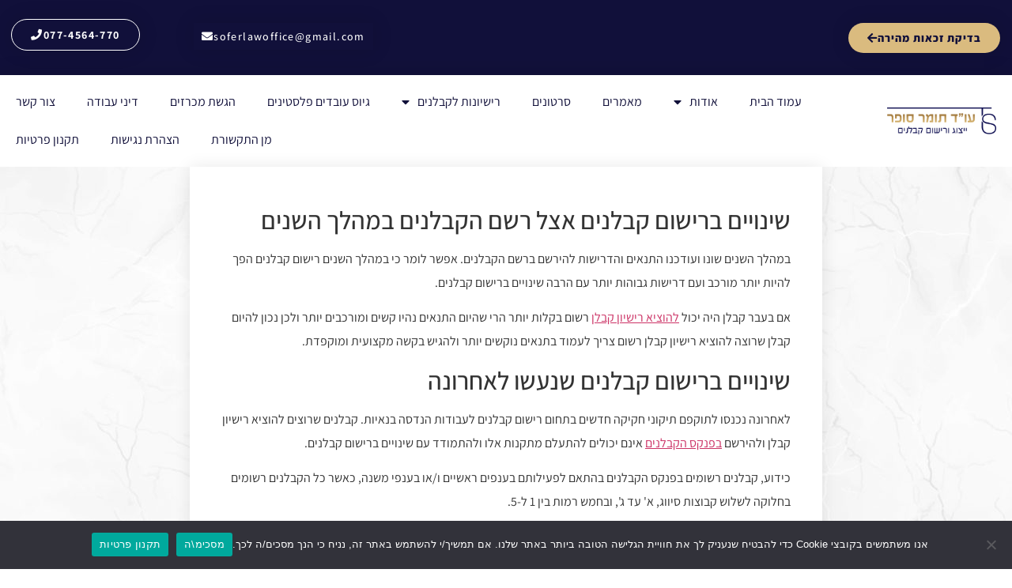

--- FILE ---
content_type: text/html; charset=UTF-8
request_url: https://kablanvip.com/2020/02/26/%D7%94%D7%A9%D7%99%D7%A0%D7%95%D7%99%D7%99%D7%9D-%D7%91%D7%A8%D7%99%D7%A9%D7%95%D7%9D-%D7%A7%D7%91%D7%9C%D7%A0%D7%99%D7%9D-%D7%A9%D7%90%D7%AA%D7%9D-%D7%97%D7%99%D7%99%D7%91%D7%99%D7%9D-%D7%9C%D7%93/
body_size: 19116
content:
<!doctype html><html dir="rtl" lang="he-IL" prefix="og: https://ogp.me/ns#"><head><meta charset="UTF-8"><meta name="viewport" content="width=device-width, initial-scale=1"><link rel="profile" href="https://gmpg.org/xfn/11"><link media="all" href="https://kablanvip.com/wp-content/cache/autoptimize/css/autoptimize_8f8c9c9c799292f3190312669b33cfe5.css" rel="stylesheet"><title>שינויים ברישום קבלנים שאתם חייבים לדעת! - עורך דין תומר סופר - קבלן רשום</title><meta name="description" content="שינויים ברישום קבלנים אצל רשם הקבלנים במהלך השנים במהלך השנים שונו ועודכנו התנאים והדרישות להירשם ברשם הקבלנים. אפשר לומר כי במהלך השנים רישום קבלנים הפך להיות יותר מורכב ועם דרישות גבוהות יותר עם הרבה שינויים ברישום קבלנים. אם בעבר קבלן היה יכול להוציא רישיון קבלן רשום בקלות יותר הרי שהיום התנאים נהיו קשים ומורכבים יותר" /><meta name="robots" content="max-image-preview:large" /><meta name="author" content="danay"/><link rel="canonical" href="https://kablanvip.com/2020/02/26/%d7%94%d7%a9%d7%99%d7%a0%d7%95%d7%99%d7%99%d7%9d-%d7%91%d7%a8%d7%99%d7%a9%d7%95%d7%9d-%d7%a7%d7%91%d7%9c%d7%a0%d7%99%d7%9d-%d7%a9%d7%90%d7%aa%d7%9d-%d7%97%d7%99%d7%99%d7%91%d7%99%d7%9d-%d7%9c%d7%93/" /><meta name="generator" content="All in One SEO (AIOSEO) 4.8.7" /><meta property="og:locale" content="he_IL" /><meta property="og:site_name" content="עורך דין תומר סופר - קבלן רשום - רישום קבלנים בכל הארץ" /><meta property="og:type" content="article" /><meta property="og:title" content="שינויים ברישום קבלנים שאתם חייבים לדעת! - עורך דין תומר סופר - קבלן רשום" /><meta property="og:description" content="שינויים ברישום קבלנים אצל רשם הקבלנים במהלך השנים במהלך השנים שונו ועודכנו התנאים והדרישות להירשם ברשם הקבלנים. אפשר לומר כי במהלך השנים רישום קבלנים הפך להיות יותר מורכב ועם דרישות גבוהות יותר עם הרבה שינויים ברישום קבלנים. אם בעבר קבלן היה יכול להוציא רישיון קבלן רשום בקלות יותר הרי שהיום התנאים נהיו קשים ומורכבים יותר" /><meta property="og:url" content="https://kablanvip.com/2020/02/26/%d7%94%d7%a9%d7%99%d7%a0%d7%95%d7%99%d7%99%d7%9d-%d7%91%d7%a8%d7%99%d7%a9%d7%95%d7%9d-%d7%a7%d7%91%d7%9c%d7%a0%d7%99%d7%9d-%d7%a9%d7%90%d7%aa%d7%9d-%d7%97%d7%99%d7%99%d7%91%d7%99%d7%9d-%d7%9c%d7%93/" /><meta property="og:image" content="https://kablanvip.com/wp-content/uploads/2019/05/לוגו-סופי-1.png" /><meta property="og:image:secure_url" content="https://kablanvip.com/wp-content/uploads/2019/05/לוגו-סופי-1.png" /><meta property="article:published_time" content="2020-02-26T09:06:43+00:00" /><meta property="article:modified_time" content="2021-08-25T10:08:04+00:00" /><meta name="twitter:card" content="summary_large_image" /><meta name="twitter:title" content="שינויים ברישום קבלנים שאתם חייבים לדעת! - עורך דין תומר סופר - קבלן רשום" /><meta name="twitter:description" content="שינויים ברישום קבלנים אצל רשם הקבלנים במהלך השנים במהלך השנים שונו ועודכנו התנאים והדרישות להירשם ברשם הקבלנים. אפשר לומר כי במהלך השנים רישום קבלנים הפך להיות יותר מורכב ועם דרישות גבוהות יותר עם הרבה שינויים ברישום קבלנים. אם בעבר קבלן היה יכול להוציא רישיון קבלן רשום בקלות יותר הרי שהיום התנאים נהיו קשים ומורכבים יותר" /><meta name="twitter:image" content="https://kablanvip.com/wp-content/uploads/2019/05/לוגו-סופי-1.png" /> <script type="application/ld+json" class="aioseo-schema">{"@context":"https:\/\/schema.org","@graph":[{"@type":"BlogPosting","@id":"https:\/\/kablanvip.com\/2020\/02\/26\/%d7%94%d7%a9%d7%99%d7%a0%d7%95%d7%99%d7%99%d7%9d-%d7%91%d7%a8%d7%99%d7%a9%d7%95%d7%9d-%d7%a7%d7%91%d7%9c%d7%a0%d7%99%d7%9d-%d7%a9%d7%90%d7%aa%d7%9d-%d7%97%d7%99%d7%99%d7%91%d7%99%d7%9d-%d7%9c%d7%93\/#blogposting","name":"\u05e9\u05d9\u05e0\u05d5\u05d9\u05d9\u05dd \u05d1\u05e8\u05d9\u05e9\u05d5\u05dd \u05e7\u05d1\u05dc\u05e0\u05d9\u05dd \u05e9\u05d0\u05ea\u05dd \u05d7\u05d9\u05d9\u05d1\u05d9\u05dd \u05dc\u05d3\u05e2\u05ea! - \u05e2\u05d5\u05e8\u05da \u05d3\u05d9\u05df \u05ea\u05d5\u05de\u05e8 \u05e1\u05d5\u05e4\u05e8 - \u05e7\u05d1\u05dc\u05df \u05e8\u05e9\u05d5\u05dd","headline":"\u05e9\u05d9\u05e0\u05d5\u05d9\u05d9\u05dd \u05d1\u05e8\u05d9\u05e9\u05d5\u05dd \u05e7\u05d1\u05dc\u05e0\u05d9\u05dd \u05e9\u05d0\u05ea\u05dd \u05d7\u05d9\u05d9\u05d1\u05d9\u05dd \u05dc\u05d3\u05e2\u05ea!","author":{"@id":"https:\/\/kablanvip.com\/author\/danay\/#author"},"publisher":{"@id":"https:\/\/kablanvip.com\/#organization"},"image":{"@type":"ImageObject","url":"https:\/\/kablanvip.com\/wp-content\/uploads\/2020\/02\/60333986_422082915279393_7596924130096578560_o.jpg","width":960,"height":640,"caption":"\u05e8\u05d9\u05e9\u05d5\u05dd \u05e7\u05d1\u05dc\u05df \u05e9\u05d9\u05e4\u05d5\u05e6\u05d9\u05dd"},"datePublished":"2020-02-26T09:06:43+00:00","dateModified":"2021-08-25T10:08:04+00:00","inLanguage":"he-IL","mainEntityOfPage":{"@id":"https:\/\/kablanvip.com\/2020\/02\/26\/%d7%94%d7%a9%d7%99%d7%a0%d7%95%d7%99%d7%99%d7%9d-%d7%91%d7%a8%d7%99%d7%a9%d7%95%d7%9d-%d7%a7%d7%91%d7%9c%d7%a0%d7%99%d7%9d-%d7%a9%d7%90%d7%aa%d7%9d-%d7%97%d7%99%d7%99%d7%91%d7%99%d7%9d-%d7%9c%d7%93\/#webpage"},"isPartOf":{"@id":"https:\/\/kablanvip.com\/2020\/02\/26\/%d7%94%d7%a9%d7%99%d7%a0%d7%95%d7%99%d7%99%d7%9d-%d7%91%d7%a8%d7%99%d7%a9%d7%95%d7%9d-%d7%a7%d7%91%d7%9c%d7%a0%d7%99%d7%9d-%d7%a9%d7%90%d7%aa%d7%9d-%d7%97%d7%99%d7%99%d7%91%d7%99%d7%9d-%d7%9c%d7%93\/#webpage"},"articleSection":"Uncategorized"},{"@type":"BreadcrumbList","@id":"https:\/\/kablanvip.com\/2020\/02\/26\/%d7%94%d7%a9%d7%99%d7%a0%d7%95%d7%99%d7%99%d7%9d-%d7%91%d7%a8%d7%99%d7%a9%d7%95%d7%9d-%d7%a7%d7%91%d7%9c%d7%a0%d7%99%d7%9d-%d7%a9%d7%90%d7%aa%d7%9d-%d7%97%d7%99%d7%99%d7%91%d7%99%d7%9d-%d7%9c%d7%93\/#breadcrumblist","itemListElement":[{"@type":"ListItem","@id":"https:\/\/kablanvip.com#listItem","position":1,"name":"Home","item":"https:\/\/kablanvip.com","nextItem":{"@type":"ListItem","@id":"https:\/\/kablanvip.com\/category\/uncategorized\/#listItem","name":"Uncategorized"}},{"@type":"ListItem","@id":"https:\/\/kablanvip.com\/category\/uncategorized\/#listItem","position":2,"name":"Uncategorized","item":"https:\/\/kablanvip.com\/category\/uncategorized\/","nextItem":{"@type":"ListItem","@id":"https:\/\/kablanvip.com\/2020\/02\/26\/%d7%94%d7%a9%d7%99%d7%a0%d7%95%d7%99%d7%99%d7%9d-%d7%91%d7%a8%d7%99%d7%a9%d7%95%d7%9d-%d7%a7%d7%91%d7%9c%d7%a0%d7%99%d7%9d-%d7%a9%d7%90%d7%aa%d7%9d-%d7%97%d7%99%d7%99%d7%91%d7%99%d7%9d-%d7%9c%d7%93\/#listItem","name":"\u05e9\u05d9\u05e0\u05d5\u05d9\u05d9\u05dd \u05d1\u05e8\u05d9\u05e9\u05d5\u05dd \u05e7\u05d1\u05dc\u05e0\u05d9\u05dd \u05e9\u05d0\u05ea\u05dd \u05d7\u05d9\u05d9\u05d1\u05d9\u05dd \u05dc\u05d3\u05e2\u05ea!"},"previousItem":{"@type":"ListItem","@id":"https:\/\/kablanvip.com#listItem","name":"Home"}},{"@type":"ListItem","@id":"https:\/\/kablanvip.com\/2020\/02\/26\/%d7%94%d7%a9%d7%99%d7%a0%d7%95%d7%99%d7%99%d7%9d-%d7%91%d7%a8%d7%99%d7%a9%d7%95%d7%9d-%d7%a7%d7%91%d7%9c%d7%a0%d7%99%d7%9d-%d7%a9%d7%90%d7%aa%d7%9d-%d7%97%d7%99%d7%99%d7%91%d7%99%d7%9d-%d7%9c%d7%93\/#listItem","position":3,"name":"\u05e9\u05d9\u05e0\u05d5\u05d9\u05d9\u05dd \u05d1\u05e8\u05d9\u05e9\u05d5\u05dd \u05e7\u05d1\u05dc\u05e0\u05d9\u05dd \u05e9\u05d0\u05ea\u05dd \u05d7\u05d9\u05d9\u05d1\u05d9\u05dd \u05dc\u05d3\u05e2\u05ea!","previousItem":{"@type":"ListItem","@id":"https:\/\/kablanvip.com\/category\/uncategorized\/#listItem","name":"Uncategorized"}}]},{"@type":"Organization","@id":"https:\/\/kablanvip.com\/#organization","name":"\u05e2\u05d5\u05e8\u05da \u05d3\u05d9\u05df \u05ea\u05d5\u05de\u05e8 \u05e1\u05d5\u05e4\u05e8 - \u05e7\u05d1\u05dc\u05df \u05e8\u05e9\u05d5\u05dd","description":"\u05e8\u05d9\u05e9\u05d5\u05dd \u05e7\u05d1\u05dc\u05e0\u05d9\u05dd \u05d1\u05db\u05dc \u05d4\u05d0\u05e8\u05e5","url":"https:\/\/kablanvip.com\/","logo":{"@type":"ImageObject","url":"https:\/\/kablanvip.com\/wp-content\/uploads\/2019\/05\/\u05dc\u05d5\u05d2\u05d5-\u05e1\u05d5\u05e4\u05d9-1.png","@id":"https:\/\/kablanvip.com\/2020\/02\/26\/%d7%94%d7%a9%d7%99%d7%a0%d7%95%d7%99%d7%99%d7%9d-%d7%91%d7%a8%d7%99%d7%a9%d7%95%d7%9d-%d7%a7%d7%91%d7%9c%d7%a0%d7%99%d7%9d-%d7%a9%d7%90%d7%aa%d7%9d-%d7%97%d7%99%d7%99%d7%91%d7%99%d7%9d-%d7%9c%d7%93\/#organizationLogo","width":2048,"height":503},"image":{"@id":"https:\/\/kablanvip.com\/2020\/02\/26\/%d7%94%d7%a9%d7%99%d7%a0%d7%95%d7%99%d7%99%d7%9d-%d7%91%d7%a8%d7%99%d7%a9%d7%95%d7%9d-%d7%a7%d7%91%d7%9c%d7%a0%d7%99%d7%9d-%d7%a9%d7%90%d7%aa%d7%9d-%d7%97%d7%99%d7%99%d7%91%d7%99%d7%9d-%d7%9c%d7%93\/#organizationLogo"}},{"@type":"Person","@id":"https:\/\/kablanvip.com\/author\/danay\/#author","url":"https:\/\/kablanvip.com\/author\/danay\/","name":"danay","image":{"@type":"ImageObject","@id":"https:\/\/kablanvip.com\/2020\/02\/26\/%d7%94%d7%a9%d7%99%d7%a0%d7%95%d7%99%d7%99%d7%9d-%d7%91%d7%a8%d7%99%d7%a9%d7%95%d7%9d-%d7%a7%d7%91%d7%9c%d7%a0%d7%99%d7%9d-%d7%a9%d7%90%d7%aa%d7%9d-%d7%97%d7%99%d7%99%d7%91%d7%99%d7%9d-%d7%9c%d7%93\/#authorImage","url":"https:\/\/secure.gravatar.com\/avatar\/f6f5ce8333092f5b7ff0121bb5b302ab6e67f4db064efdbf4a777340e16768f8?s=96&d=mm&r=g","width":96,"height":96,"caption":"danay"}},{"@type":"WebPage","@id":"https:\/\/kablanvip.com\/2020\/02\/26\/%d7%94%d7%a9%d7%99%d7%a0%d7%95%d7%99%d7%99%d7%9d-%d7%91%d7%a8%d7%99%d7%a9%d7%95%d7%9d-%d7%a7%d7%91%d7%9c%d7%a0%d7%99%d7%9d-%d7%a9%d7%90%d7%aa%d7%9d-%d7%97%d7%99%d7%99%d7%91%d7%99%d7%9d-%d7%9c%d7%93\/#webpage","url":"https:\/\/kablanvip.com\/2020\/02\/26\/%d7%94%d7%a9%d7%99%d7%a0%d7%95%d7%99%d7%99%d7%9d-%d7%91%d7%a8%d7%99%d7%a9%d7%95%d7%9d-%d7%a7%d7%91%d7%9c%d7%a0%d7%99%d7%9d-%d7%a9%d7%90%d7%aa%d7%9d-%d7%97%d7%99%d7%99%d7%91%d7%99%d7%9d-%d7%9c%d7%93\/","name":"\u05e9\u05d9\u05e0\u05d5\u05d9\u05d9\u05dd \u05d1\u05e8\u05d9\u05e9\u05d5\u05dd \u05e7\u05d1\u05dc\u05e0\u05d9\u05dd \u05e9\u05d0\u05ea\u05dd \u05d7\u05d9\u05d9\u05d1\u05d9\u05dd \u05dc\u05d3\u05e2\u05ea! - \u05e2\u05d5\u05e8\u05da \u05d3\u05d9\u05df \u05ea\u05d5\u05de\u05e8 \u05e1\u05d5\u05e4\u05e8 - \u05e7\u05d1\u05dc\u05df \u05e8\u05e9\u05d5\u05dd","description":"\u05e9\u05d9\u05e0\u05d5\u05d9\u05d9\u05dd \u05d1\u05e8\u05d9\u05e9\u05d5\u05dd \u05e7\u05d1\u05dc\u05e0\u05d9\u05dd \u05d0\u05e6\u05dc \u05e8\u05e9\u05dd \u05d4\u05e7\u05d1\u05dc\u05e0\u05d9\u05dd \u05d1\u05de\u05d4\u05dc\u05da \u05d4\u05e9\u05e0\u05d9\u05dd \u05d1\u05de\u05d4\u05dc\u05da \u05d4\u05e9\u05e0\u05d9\u05dd \u05e9\u05d5\u05e0\u05d5 \u05d5\u05e2\u05d5\u05d3\u05db\u05e0\u05d5 \u05d4\u05ea\u05e0\u05d0\u05d9\u05dd \u05d5\u05d4\u05d3\u05e8\u05d9\u05e9\u05d5\u05ea \u05dc\u05d4\u05d9\u05e8\u05e9\u05dd \u05d1\u05e8\u05e9\u05dd \u05d4\u05e7\u05d1\u05dc\u05e0\u05d9\u05dd. \u05d0\u05e4\u05e9\u05e8 \u05dc\u05d5\u05de\u05e8 \u05db\u05d9 \u05d1\u05de\u05d4\u05dc\u05da \u05d4\u05e9\u05e0\u05d9\u05dd \u05e8\u05d9\u05e9\u05d5\u05dd \u05e7\u05d1\u05dc\u05e0\u05d9\u05dd \u05d4\u05e4\u05da \u05dc\u05d4\u05d9\u05d5\u05ea \u05d9\u05d5\u05ea\u05e8 \u05de\u05d5\u05e8\u05db\u05d1 \u05d5\u05e2\u05dd \u05d3\u05e8\u05d9\u05e9\u05d5\u05ea \u05d2\u05d1\u05d5\u05d4\u05d5\u05ea \u05d9\u05d5\u05ea\u05e8 \u05e2\u05dd \u05d4\u05e8\u05d1\u05d4 \u05e9\u05d9\u05e0\u05d5\u05d9\u05d9\u05dd \u05d1\u05e8\u05d9\u05e9\u05d5\u05dd \u05e7\u05d1\u05dc\u05e0\u05d9\u05dd. \u05d0\u05dd \u05d1\u05e2\u05d1\u05e8 \u05e7\u05d1\u05dc\u05df \u05d4\u05d9\u05d4 \u05d9\u05db\u05d5\u05dc \u05dc\u05d4\u05d5\u05e6\u05d9\u05d0 \u05e8\u05d9\u05e9\u05d9\u05d5\u05df \u05e7\u05d1\u05dc\u05df \u05e8\u05e9\u05d5\u05dd \u05d1\u05e7\u05dc\u05d5\u05ea \u05d9\u05d5\u05ea\u05e8 \u05d4\u05e8\u05d9 \u05e9\u05d4\u05d9\u05d5\u05dd \u05d4\u05ea\u05e0\u05d0\u05d9\u05dd \u05e0\u05d4\u05d9\u05d5 \u05e7\u05e9\u05d9\u05dd \u05d5\u05de\u05d5\u05e8\u05db\u05d1\u05d9\u05dd \u05d9\u05d5\u05ea\u05e8","inLanguage":"he-IL","isPartOf":{"@id":"https:\/\/kablanvip.com\/#website"},"breadcrumb":{"@id":"https:\/\/kablanvip.com\/2020\/02\/26\/%d7%94%d7%a9%d7%99%d7%a0%d7%95%d7%99%d7%99%d7%9d-%d7%91%d7%a8%d7%99%d7%a9%d7%95%d7%9d-%d7%a7%d7%91%d7%9c%d7%a0%d7%99%d7%9d-%d7%a9%d7%90%d7%aa%d7%9d-%d7%97%d7%99%d7%99%d7%91%d7%99%d7%9d-%d7%9c%d7%93\/#breadcrumblist"},"author":{"@id":"https:\/\/kablanvip.com\/author\/danay\/#author"},"creator":{"@id":"https:\/\/kablanvip.com\/author\/danay\/#author"},"image":{"@type":"ImageObject","url":"https:\/\/kablanvip.com\/wp-content\/uploads\/2020\/02\/60333986_422082915279393_7596924130096578560_o.jpg","@id":"https:\/\/kablanvip.com\/2020\/02\/26\/%d7%94%d7%a9%d7%99%d7%a0%d7%95%d7%99%d7%99%d7%9d-%d7%91%d7%a8%d7%99%d7%a9%d7%95%d7%9d-%d7%a7%d7%91%d7%9c%d7%a0%d7%99%d7%9d-%d7%a9%d7%90%d7%aa%d7%9d-%d7%97%d7%99%d7%99%d7%91%d7%99%d7%9d-%d7%9c%d7%93\/#mainImage","width":960,"height":640,"caption":"\u05e8\u05d9\u05e9\u05d5\u05dd \u05e7\u05d1\u05dc\u05df \u05e9\u05d9\u05e4\u05d5\u05e6\u05d9\u05dd"},"primaryImageOfPage":{"@id":"https:\/\/kablanvip.com\/2020\/02\/26\/%d7%94%d7%a9%d7%99%d7%a0%d7%95%d7%99%d7%99%d7%9d-%d7%91%d7%a8%d7%99%d7%a9%d7%95%d7%9d-%d7%a7%d7%91%d7%9c%d7%a0%d7%99%d7%9d-%d7%a9%d7%90%d7%aa%d7%9d-%d7%97%d7%99%d7%99%d7%91%d7%99%d7%9d-%d7%9c%d7%93\/#mainImage"},"datePublished":"2020-02-26T09:06:43+00:00","dateModified":"2021-08-25T10:08:04+00:00"},{"@type":"WebSite","@id":"https:\/\/kablanvip.com\/#website","url":"https:\/\/kablanvip.com\/","name":"\u05e2\u05d5\u05e8\u05da \u05d3\u05d9\u05df \u05ea\u05d5\u05de\u05e8 \u05e1\u05d5\u05e4\u05e8 - \u05e7\u05d1\u05dc\u05df \u05e8\u05e9\u05d5\u05dd","description":"\u05e8\u05d9\u05e9\u05d5\u05dd \u05e7\u05d1\u05dc\u05e0\u05d9\u05dd \u05d1\u05db\u05dc \u05d4\u05d0\u05e8\u05e5","inLanguage":"he-IL","publisher":{"@id":"https:\/\/kablanvip.com\/#organization"}}]}</script> <link rel='dns-prefetch' href='//cdn.enable.co.il' /><link rel='dns-prefetch' href='//www.googletagmanager.com' /><link rel="alternate" type="application/rss+xml" title="עורך דין תומר סופר - קבלן רשום &laquo; פיד‏" href="https://kablanvip.com/feed/" />  <script src="//www.googletagmanager.com/gtag/js?id=G-5L1K34N5LD"  data-cfasync="false" data-wpfc-render="false" async></script> <script data-cfasync="false" data-wpfc-render="false">var mi_version = '9.8.0';
				var mi_track_user = true;
				var mi_no_track_reason = '';
								var MonsterInsightsDefaultLocations = {"page_location":"https:\/\/kablanvip.com\/2020\/02\/26\/%D7%94%D7%A9%D7%99%D7%A0%D7%95%D7%99%D7%99%D7%9D-%D7%91%D7%A8%D7%99%D7%A9%D7%95%D7%9D-%D7%A7%D7%91%D7%9C%D7%A0%D7%99%D7%9D-%D7%A9%D7%90%D7%AA%D7%9D-%D7%97%D7%99%D7%99%D7%91%D7%99%D7%9D-%D7%9C%D7%93\/"};
								if ( typeof MonsterInsightsPrivacyGuardFilter === 'function' ) {
					var MonsterInsightsLocations = (typeof MonsterInsightsExcludeQuery === 'object') ? MonsterInsightsPrivacyGuardFilter( MonsterInsightsExcludeQuery ) : MonsterInsightsPrivacyGuardFilter( MonsterInsightsDefaultLocations );
				} else {
					var MonsterInsightsLocations = (typeof MonsterInsightsExcludeQuery === 'object') ? MonsterInsightsExcludeQuery : MonsterInsightsDefaultLocations;
				}

								var disableStrs = [
										'ga-disable-G-5L1K34N5LD',
									];

				/* Function to detect opted out users */
				function __gtagTrackerIsOptedOut() {
					for (var index = 0; index < disableStrs.length; index++) {
						if (document.cookie.indexOf(disableStrs[index] + '=true') > -1) {
							return true;
						}
					}

					return false;
				}

				/* Disable tracking if the opt-out cookie exists. */
				if (__gtagTrackerIsOptedOut()) {
					for (var index = 0; index < disableStrs.length; index++) {
						window[disableStrs[index]] = true;
					}
				}

				/* Opt-out function */
				function __gtagTrackerOptout() {
					for (var index = 0; index < disableStrs.length; index++) {
						document.cookie = disableStrs[index] + '=true; expires=Thu, 31 Dec 2099 23:59:59 UTC; path=/';
						window[disableStrs[index]] = true;
					}
				}

				if ('undefined' === typeof gaOptout) {
					function gaOptout() {
						__gtagTrackerOptout();
					}
				}
								window.dataLayer = window.dataLayer || [];

				window.MonsterInsightsDualTracker = {
					helpers: {},
					trackers: {},
				};
				if (mi_track_user) {
					function __gtagDataLayer() {
						dataLayer.push(arguments);
					}

					function __gtagTracker(type, name, parameters) {
						if (!parameters) {
							parameters = {};
						}

						if (parameters.send_to) {
							__gtagDataLayer.apply(null, arguments);
							return;
						}

						if (type === 'event') {
														parameters.send_to = monsterinsights_frontend.v4_id;
							var hookName = name;
							if (typeof parameters['event_category'] !== 'undefined') {
								hookName = parameters['event_category'] + ':' + name;
							}

							if (typeof MonsterInsightsDualTracker.trackers[hookName] !== 'undefined') {
								MonsterInsightsDualTracker.trackers[hookName](parameters);
							} else {
								__gtagDataLayer('event', name, parameters);
							}
							
						} else {
							__gtagDataLayer.apply(null, arguments);
						}
					}

					__gtagTracker('js', new Date());
					__gtagTracker('set', {
						'developer_id.dZGIzZG': true,
											});
					if ( MonsterInsightsLocations.page_location ) {
						__gtagTracker('set', MonsterInsightsLocations);
					}
										__gtagTracker('config', 'G-5L1K34N5LD', {"forceSSL":"true","link_attribution":"true"} );
										window.gtag = __gtagTracker;										(function () {
						/* https://developers.google.com/analytics/devguides/collection/analyticsjs/ */
						/* ga and __gaTracker compatibility shim. */
						var noopfn = function () {
							return null;
						};
						var newtracker = function () {
							return new Tracker();
						};
						var Tracker = function () {
							return null;
						};
						var p = Tracker.prototype;
						p.get = noopfn;
						p.set = noopfn;
						p.send = function () {
							var args = Array.prototype.slice.call(arguments);
							args.unshift('send');
							__gaTracker.apply(null, args);
						};
						var __gaTracker = function () {
							var len = arguments.length;
							if (len === 0) {
								return;
							}
							var f = arguments[len - 1];
							if (typeof f !== 'object' || f === null || typeof f.hitCallback !== 'function') {
								if ('send' === arguments[0]) {
									var hitConverted, hitObject = false, action;
									if ('event' === arguments[1]) {
										if ('undefined' !== typeof arguments[3]) {
											hitObject = {
												'eventAction': arguments[3],
												'eventCategory': arguments[2],
												'eventLabel': arguments[4],
												'value': arguments[5] ? arguments[5] : 1,
											}
										}
									}
									if ('pageview' === arguments[1]) {
										if ('undefined' !== typeof arguments[2]) {
											hitObject = {
												'eventAction': 'page_view',
												'page_path': arguments[2],
											}
										}
									}
									if (typeof arguments[2] === 'object') {
										hitObject = arguments[2];
									}
									if (typeof arguments[5] === 'object') {
										Object.assign(hitObject, arguments[5]);
									}
									if ('undefined' !== typeof arguments[1].hitType) {
										hitObject = arguments[1];
										if ('pageview' === hitObject.hitType) {
											hitObject.eventAction = 'page_view';
										}
									}
									if (hitObject) {
										action = 'timing' === arguments[1].hitType ? 'timing_complete' : hitObject.eventAction;
										hitConverted = mapArgs(hitObject);
										__gtagTracker('event', action, hitConverted);
									}
								}
								return;
							}

							function mapArgs(args) {
								var arg, hit = {};
								var gaMap = {
									'eventCategory': 'event_category',
									'eventAction': 'event_action',
									'eventLabel': 'event_label',
									'eventValue': 'event_value',
									'nonInteraction': 'non_interaction',
									'timingCategory': 'event_category',
									'timingVar': 'name',
									'timingValue': 'value',
									'timingLabel': 'event_label',
									'page': 'page_path',
									'location': 'page_location',
									'title': 'page_title',
									'referrer' : 'page_referrer',
								};
								for (arg in args) {
																		if (!(!args.hasOwnProperty(arg) || !gaMap.hasOwnProperty(arg))) {
										hit[gaMap[arg]] = args[arg];
									} else {
										hit[arg] = args[arg];
									}
								}
								return hit;
							}

							try {
								f.hitCallback();
							} catch (ex) {
							}
						};
						__gaTracker.create = newtracker;
						__gaTracker.getByName = newtracker;
						__gaTracker.getAll = function () {
							return [];
						};
						__gaTracker.remove = noopfn;
						__gaTracker.loaded = true;
						window['__gaTracker'] = __gaTracker;
					})();
									} else {
										console.log("");
					(function () {
						function __gtagTracker() {
							return null;
						}

						window['__gtagTracker'] = __gtagTracker;
						window['gtag'] = __gtagTracker;
					})();
									}</script>  <script>window._wpemojiSettings = {"baseUrl":"https:\/\/s.w.org\/images\/core\/emoji\/16.0.1\/72x72\/","ext":".png","svgUrl":"https:\/\/s.w.org\/images\/core\/emoji\/16.0.1\/svg\/","svgExt":".svg","source":{"concatemoji":"https:\/\/kablanvip.com\/wp-includes\/js\/wp-emoji-release.min.js?ver=6.8.2"}};
/*! This file is auto-generated */
!function(s,n){var o,i,e;function c(e){try{var t={supportTests:e,timestamp:(new Date).valueOf()};sessionStorage.setItem(o,JSON.stringify(t))}catch(e){}}function p(e,t,n){e.clearRect(0,0,e.canvas.width,e.canvas.height),e.fillText(t,0,0);var t=new Uint32Array(e.getImageData(0,0,e.canvas.width,e.canvas.height).data),a=(e.clearRect(0,0,e.canvas.width,e.canvas.height),e.fillText(n,0,0),new Uint32Array(e.getImageData(0,0,e.canvas.width,e.canvas.height).data));return t.every(function(e,t){return e===a[t]})}function u(e,t){e.clearRect(0,0,e.canvas.width,e.canvas.height),e.fillText(t,0,0);for(var n=e.getImageData(16,16,1,1),a=0;a<n.data.length;a++)if(0!==n.data[a])return!1;return!0}function f(e,t,n,a){switch(t){case"flag":return n(e,"\ud83c\udff3\ufe0f\u200d\u26a7\ufe0f","\ud83c\udff3\ufe0f\u200b\u26a7\ufe0f")?!1:!n(e,"\ud83c\udde8\ud83c\uddf6","\ud83c\udde8\u200b\ud83c\uddf6")&&!n(e,"\ud83c\udff4\udb40\udc67\udb40\udc62\udb40\udc65\udb40\udc6e\udb40\udc67\udb40\udc7f","\ud83c\udff4\u200b\udb40\udc67\u200b\udb40\udc62\u200b\udb40\udc65\u200b\udb40\udc6e\u200b\udb40\udc67\u200b\udb40\udc7f");case"emoji":return!a(e,"\ud83e\udedf")}return!1}function g(e,t,n,a){var r="undefined"!=typeof WorkerGlobalScope&&self instanceof WorkerGlobalScope?new OffscreenCanvas(300,150):s.createElement("canvas"),o=r.getContext("2d",{willReadFrequently:!0}),i=(o.textBaseline="top",o.font="600 32px Arial",{});return e.forEach(function(e){i[e]=t(o,e,n,a)}),i}function t(e){var t=s.createElement("script");t.src=e,t.defer=!0,s.head.appendChild(t)}"undefined"!=typeof Promise&&(o="wpEmojiSettingsSupports",i=["flag","emoji"],n.supports={everything:!0,everythingExceptFlag:!0},e=new Promise(function(e){s.addEventListener("DOMContentLoaded",e,{once:!0})}),new Promise(function(t){var n=function(){try{var e=JSON.parse(sessionStorage.getItem(o));if("object"==typeof e&&"number"==typeof e.timestamp&&(new Date).valueOf()<e.timestamp+604800&&"object"==typeof e.supportTests)return e.supportTests}catch(e){}return null}();if(!n){if("undefined"!=typeof Worker&&"undefined"!=typeof OffscreenCanvas&&"undefined"!=typeof URL&&URL.createObjectURL&&"undefined"!=typeof Blob)try{var e="postMessage("+g.toString()+"("+[JSON.stringify(i),f.toString(),p.toString(),u.toString()].join(",")+"));",a=new Blob([e],{type:"text/javascript"}),r=new Worker(URL.createObjectURL(a),{name:"wpTestEmojiSupports"});return void(r.onmessage=function(e){c(n=e.data),r.terminate(),t(n)})}catch(e){}c(n=g(i,f,p,u))}t(n)}).then(function(e){for(var t in e)n.supports[t]=e[t],n.supports.everything=n.supports.everything&&n.supports[t],"flag"!==t&&(n.supports.everythingExceptFlag=n.supports.everythingExceptFlag&&n.supports[t]);n.supports.everythingExceptFlag=n.supports.everythingExceptFlag&&!n.supports.flag,n.DOMReady=!1,n.readyCallback=function(){n.DOMReady=!0}}).then(function(){return e}).then(function(){var e;n.supports.everything||(n.readyCallback(),(e=n.source||{}).concatemoji?t(e.concatemoji):e.wpemoji&&e.twemoji&&(t(e.twemoji),t(e.wpemoji)))}))}((window,document),window._wpemojiSettings);</script> <link rel='stylesheet' id='elementor-post-541-css' href='https://kablanvip.com/wp-content/cache/autoptimize/css/autoptimize_single_00ee7d0bfc8abf4aa69c5c61ca4b8024.css?ver=1758483464' media='all' /><link rel='stylesheet' id='elementor-post-19-css' href='https://kablanvip.com/wp-content/cache/autoptimize/css/autoptimize_single_71b08e3a0c56a494d1e800df2425db2a.css?ver=1758483464' media='all' /><link rel='stylesheet' id='elementor-post-1124-css' href='https://kablanvip.com/wp-content/cache/autoptimize/css/autoptimize_single_33593246f6424e7f8a6425620c826ac7.css?ver=1758483464' media='all' /><link rel='stylesheet' id='elementor-post-48-css' href='https://kablanvip.com/wp-content/cache/autoptimize/css/autoptimize_single_5685b8537143062b19da14578e9cd8c9.css?ver=1759992555' media='all' /><link rel='stylesheet' id='elementor-gf-local-roboto-css' href='https://kablanvip.com/wp-content/cache/autoptimize/css/autoptimize_single_0b277c024db984efacb9e1ba451b0617.css?ver=1743598306' media='all' /><link rel='stylesheet' id='elementor-gf-local-robotoslab-css' href='https://kablanvip.com/wp-content/cache/autoptimize/css/autoptimize_single_6f47d2d8b8052ca011c304d5d40eae56.css?ver=1743598311' media='all' /><link rel='stylesheet' id='elementor-gf-local-assistant-css' href='https://kablanvip.com/wp-content/cache/autoptimize/css/autoptimize_single_caf13a1ef34b64ea3f3932de47529e9e.css?ver=1743598313' media='all' /><link rel='stylesheet' id='elementor-gf-local-heebo-css' href='https://kablanvip.com/wp-content/cache/autoptimize/css/autoptimize_single_1793d603342a9e439a4f6611a4d0c168.css?ver=1743598316' media='all' /><link rel='stylesheet' id='elementor-gf-local-opensanshebrew-css' href='https://kablanvip.com/wp-content/cache/autoptimize/css/autoptimize_single_ef6ef53fdb59d2725d6d57324868e481.css?ver=1743598320' media='all' /> <script data-cfasync="false" data-wpfc-render="false" id='monsterinsights-frontend-script-js-extra'>var monsterinsights_frontend = {"js_events_tracking":"true","download_extensions":"doc,pdf,ppt,zip,xls,docx,pptx,xlsx","inbound_paths":"[{\"path\":\"\\\/go\\\/\",\"label\":\"affiliate\"},{\"path\":\"\\\/recommend\\\/\",\"label\":\"affiliate\"}]","home_url":"https:\/\/kablanvip.com","hash_tracking":"false","v4_id":"G-5L1K34N5LD"};</script> <script id="cookie-notice-front-js-before">var cnArgs = {"ajaxUrl":"https:\/\/kablanvip.com\/wp-admin\/admin-ajax.php","nonce":"92229e96da","hideEffect":"fade","position":"bottom","onScroll":false,"onScrollOffset":100,"onClick":false,"cookieName":"cookie_notice_accepted","cookieTime":2592000,"cookieTimeRejected":2592000,"globalCookie":false,"redirection":false,"cache":false,"revokeCookies":false,"revokeCookiesOpt":"automatic"};</script> <script src="https://kablanvip.com/wp-includes/js/jquery/jquery.min.js?ver=3.7.1" id="jquery-core-js"></script> <link rel="https://api.w.org/" href="https://kablanvip.com/wp-json/" /><link rel="alternate" title="JSON" type="application/json" href="https://kablanvip.com/wp-json/wp/v2/posts/199" /><link rel="EditURI" type="application/rsd+xml" title="RSD" href="https://kablanvip.com/xmlrpc.php?rsd" /><meta name="generator" content="WordPress 6.8.2" /><link rel='shortlink' href='https://kablanvip.com/?p=199' /><link rel="alternate" title="oEmbed (JSON)" type="application/json+oembed" href="https://kablanvip.com/wp-json/oembed/1.0/embed?url=https%3A%2F%2Fkablanvip.com%2F2020%2F02%2F26%2F%25d7%2594%25d7%25a9%25d7%2599%25d7%25a0%25d7%2595%25d7%2599%25d7%2599%25d7%259d-%25d7%2591%25d7%25a8%25d7%2599%25d7%25a9%25d7%2595%25d7%259d-%25d7%25a7%25d7%2591%25d7%259c%25d7%25a0%25d7%2599%25d7%259d-%25d7%25a9%25d7%2590%25d7%25aa%25d7%259d-%25d7%2597%25d7%2599%25d7%2599%25d7%2591%25d7%2599%25d7%259d-%25d7%259c%25d7%2593%2F" /><link rel="alternate" title="oEmbed (XML)" type="text/xml+oembed" href="https://kablanvip.com/wp-json/oembed/1.0/embed?url=https%3A%2F%2Fkablanvip.com%2F2020%2F02%2F26%2F%25d7%2594%25d7%25a9%25d7%2599%25d7%25a0%25d7%2595%25d7%2599%25d7%2599%25d7%259d-%25d7%2591%25d7%25a8%25d7%2599%25d7%25a9%25d7%2595%25d7%259d-%25d7%25a7%25d7%2591%25d7%259c%25d7%25a0%25d7%2599%25d7%259d-%25d7%25a9%25d7%2590%25d7%25aa%25d7%259d-%25d7%2597%25d7%2599%25d7%2599%25d7%2591%25d7%2599%25d7%259d-%25d7%259c%25d7%2593%2F&#038;format=xml" /><meta name="generator" content="Site Kit by Google 1.161.0" /><meta name="generator" content="Elementor 3.31.5; features: additional_custom_breakpoints, e_element_cache; settings: css_print_method-external, google_font-enabled, font_display-auto">  <script async src="https://www.googletagmanager.com/gtag/js?id=AW-744058429"></script> <script>window.dataLayer = window.dataLayer || [];
  function gtag(){dataLayer.push(arguments);}
  gtag('js', new Date());

  gtag('config', 'AW-744058429');</script>  <script>( function( w, d, s, l, i ) {
				w[l] = w[l] || [];
				w[l].push( {'gtm.start': new Date().getTime(), event: 'gtm.js'} );
				var f = d.getElementsByTagName( s )[0],
					j = d.createElement( s ), dl = l != 'dataLayer' ? '&l=' + l : '';
				j.async = true;
				j.src = 'https://www.googletagmanager.com/gtm.js?id=' + i + dl;
				f.parentNode.insertBefore( j, f );
			} )( window, document, 'script', 'dataLayer', 'GTM-N2D3KVMR' );</script> <link rel="icon" href="https://kablanvip.com/wp-content/uploads/2022/05/cropped-2022-05-26-at-10-30-30-32x32.png" sizes="32x32" /><link rel="icon" href="https://kablanvip.com/wp-content/uploads/2022/05/cropped-2022-05-26-at-10-30-30-192x192.png" sizes="192x192" /><link rel="apple-touch-icon" href="https://kablanvip.com/wp-content/uploads/2022/05/cropped-2022-05-26-at-10-30-30-180x180.png" /><meta name="msapplication-TileImage" content="https://kablanvip.com/wp-content/uploads/2022/05/cropped-2022-05-26-at-10-30-30-270x270.png" /></head><body class="rtl wp-singular post-template-default single single-post postid-199 single-format-standard wp-custom-logo wp-embed-responsive wp-theme-hello-elementor cookies-not-set hello-elementor-default elementor-default elementor-kit-541 elementor-page-48"> <noscript> <iframe src="https://www.googletagmanager.com/ns.html?id=GTM-N2D3KVMR" height="0" width="0" style="display:none;visibility:hidden"></iframe> </noscript> <a class="skip-link screen-reader-text" href="#content">דלג לתוכן</a><div data-elementor-type="header" data-elementor-id="19" class="elementor elementor-19 elementor-location-header" data-elementor-post-type="elementor_library"><section class="elementor-section elementor-top-section elementor-element elementor-element-d480c72 elementor-section-height-min-height elementor-section-full_width elementor-hidden-mobile elementor-section-height-default elementor-section-items-middle" data-id="d480c72" data-element_type="section" data-settings="{&quot;background_background&quot;:&quot;classic&quot;,&quot;sticky&quot;:&quot;top&quot;,&quot;sticky_on&quot;:[&quot;desktop&quot;,&quot;tablet&quot;,&quot;mobile&quot;],&quot;sticky_offset&quot;:0,&quot;sticky_effects_offset&quot;:0,&quot;sticky_anchor_link_offset&quot;:0}"><div class="elementor-container elementor-column-gap-default"><div class="elementor-column elementor-col-100 elementor-top-column elementor-element elementor-element-c3035b8" data-id="c3035b8" data-element_type="column"><div class="elementor-widget-wrap elementor-element-populated"><section class="elementor-section elementor-inner-section elementor-element elementor-element-41d213a elementor-section-boxed elementor-section-height-default elementor-section-height-default" data-id="41d213a" data-element_type="section"><div class="elementor-container elementor-column-gap-default"><div class="elementor-column elementor-col-33 elementor-inner-column elementor-element elementor-element-0b4ef96" data-id="0b4ef96" data-element_type="column"><div class="elementor-widget-wrap elementor-element-populated"><div class="elementor-element elementor-element-305cdfe elementor-align-right elementor-tablet-align-right elementor-hidden-phone elementor-widget elementor-widget-button" data-id="305cdfe" data-element_type="widget" data-widget_type="button.default"><div class="elementor-widget-container"><div class="elementor-button-wrapper"> <a class="elementor-button elementor-button-link elementor-size-sm elementor-animation-shrink" href="https://kablanvip.com/%D7%98%D7%95%D7%A4%D7%A1-%D7%91%D7%93%D7%99%D7%A7%D7%AA-%D7%96%D7%9B%D7%90%D7%95%D7%AA-%D7%9E%D7%94%D7%99%D7%A8%D7%94"> <span class="elementor-button-content-wrapper"> <span class="elementor-button-icon"> <i aria-hidden="true" class="fas fa-arrow-left"></i> </span> <span class="elementor-button-text">בדיקת זכאות מהירה</span> </span> </a></div></div></div></div></div><div class="elementor-column elementor-col-33 elementor-inner-column elementor-element elementor-element-924f37e" data-id="924f37e" data-element_type="column"><div class="elementor-widget-wrap elementor-element-populated"><div class="elementor-element elementor-element-8f06a1f elementor-align-left elementor-tablet-align-right elementor-hidden-phone elementor-widget elementor-widget-button" data-id="8f06a1f" data-element_type="widget" data-widget_type="button.default"><div class="elementor-widget-container"><div class="elementor-button-wrapper"> <a class="elementor-button elementor-button-link elementor-size-sm" href="/cdn-cgi/l/email-protection#c0b3afa6a5b2aca1b7afa6a6a9a3a580a7ada1a9aceea3afad"> <span class="elementor-button-content-wrapper"> <span class="elementor-button-icon"> <i aria-hidden="true" class="fas fa-envelope"></i> </span> <span class="elementor-button-text"><span class="__cf_email__" data-cfemail="4c3f232a293e202d3b232a2a252f290c2b212d2520622f2321">[email&#160;protected]</span></span> </span> </a></div></div></div></div></div><div class="elementor-column elementor-col-33 elementor-inner-column elementor-element elementor-element-d1948fb" data-id="d1948fb" data-element_type="column"><div class="elementor-widget-wrap elementor-element-populated"><div class="elementor-element elementor-element-e7566b3 elementor-align-left elementor-tablet-align-right elementor-hidden-phone elementor-widget elementor-widget-button" data-id="e7566b3" data-element_type="widget" data-widget_type="button.default"><div class="elementor-widget-container"><div class="elementor-button-wrapper"> <a class="elementor-button elementor-button-link elementor-size-sm elementor-animation-shrink" href="tel:077-4564-770"> <span class="elementor-button-content-wrapper"> <span class="elementor-button-icon"> <i aria-hidden="true" class="fas fa-phone"></i> </span> <span class="elementor-button-text">077-4564-770</span> </span> </a></div></div></div></div></div></div></section></div></div></div></section><header class="elementor-section elementor-top-section elementor-element elementor-element-2172583b elementor-section-content-middle elementor-reverse-mobile elementor-section-boxed elementor-section-height-default elementor-section-height-default" data-id="2172583b" data-element_type="section" data-settings="{&quot;background_background&quot;:&quot;classic&quot;}"><div class="elementor-container elementor-column-gap-no"><div class="elementor-column elementor-col-50 elementor-top-column elementor-element elementor-element-7e0130ae" data-id="7e0130ae" data-element_type="column"><div class="elementor-widget-wrap elementor-element-populated"><div class="elementor-element elementor-element-c0e52d0 elementor-widget elementor-widget-theme-site-logo elementor-widget-image" data-id="c0e52d0" data-element_type="widget" data-widget_type="theme-site-logo.default"><div class="elementor-widget-container"> <a href="https://kablanvip.com"> <img width="2048" height="503" src="https://kablanvip.com/wp-content/uploads/2019/05/לוגו-סופי-1.png" class="attachment-full size-full wp-image-1067" alt="" srcset="https://kablanvip.com/wp-content/uploads/2019/05/לוגו-סופי-1.png 2048w, https://kablanvip.com/wp-content/uploads/2019/05/לוגו-סופי-1-300x74.png 300w, https://kablanvip.com/wp-content/uploads/2019/05/לוגו-סופי-1-1024x251.png 1024w, https://kablanvip.com/wp-content/uploads/2019/05/לוגו-סופי-1-768x189.png 768w, https://kablanvip.com/wp-content/uploads/2019/05/לוגו-סופי-1-1536x377.png 1536w" sizes="(max-width: 2048px) 100vw, 2048px" /> </a></div></div></div></div><div class="elementor-column elementor-col-50 elementor-top-column elementor-element elementor-element-68bf2a93" data-id="68bf2a93" data-element_type="column"><div class="elementor-widget-wrap elementor-element-populated"><div class="elementor-element elementor-element-2ee9b287 elementor-nav-menu__align-end elementor-nav-menu--dropdown-mobile elementor-nav-menu--stretch elementor-nav-menu__text-align-center elementor-nav-menu--toggle elementor-nav-menu--burger elementor-widget elementor-widget-nav-menu" data-id="2ee9b287" data-element_type="widget" data-settings="{&quot;full_width&quot;:&quot;stretch&quot;,&quot;layout&quot;:&quot;horizontal&quot;,&quot;submenu_icon&quot;:{&quot;value&quot;:&quot;&lt;i class=\&quot;fas fa-caret-down\&quot;&gt;&lt;\/i&gt;&quot;,&quot;library&quot;:&quot;fa-solid&quot;},&quot;toggle&quot;:&quot;burger&quot;}" data-widget_type="nav-menu.default"><div class="elementor-widget-container"><nav aria-label="תפריט" class="elementor-nav-menu--main elementor-nav-menu__container elementor-nav-menu--layout-horizontal e--pointer-underline e--animation-grow"><ul id="menu-1-2ee9b287" class="elementor-nav-menu"><li class="menu-item menu-item-type-post_type menu-item-object-page menu-item-home menu-item-1302"><a href="https://kablanvip.com/" class="elementor-item">עמוד הבית</a></li><li class="menu-item menu-item-type-post_type menu-item-object-page menu-item-has-children menu-item-125"><a href="https://kablanvip.com/about/" class="elementor-item">אודות</a><ul class="sub-menu elementor-nav-menu--dropdown"><li class="menu-item menu-item-type-post_type menu-item-object-page menu-item-1786"><a href="https://kablanvip.com/book/" class="elementor-sub-item">ספר הביכורים של עו&quot;ד תומר סופר</a></li></ul></li><li class="menu-item menu-item-type-post_type menu-item-object-page menu-item-1280"><a href="https://kablanvip.com/%d7%9e%d7%90%d7%9e%d7%a8%d7%99%d7%9d/" class="elementor-item">מאמרים</a></li><li class="menu-item menu-item-type-post_type menu-item-object-page menu-item-1286"><a href="https://kablanvip.com/%d7%a1%d7%a8%d7%98%d7%95%d7%a0%d7%99%d7%9d/" class="elementor-item">סרטונים</a></li><li class="menu-item menu-item-type-custom menu-item-object-custom menu-item-has-children menu-item-67"><a class="elementor-item">רישיונות לקבלנים</a><ul class="sub-menu elementor-nav-menu--dropdown"><li class="menu-item menu-item-type-post_type menu-item-object-post menu-item-70"><a href="https://kablanvip.com/2019/05/23/%d7%99%d7%aa%d7%a8%d7%95%d7%a0%d7%95%d7%aa-%d7%9c%d7%94%d7%95%d7%a6%d7%90%d7%aa-%d7%a8%d7%99%d7%a9%d7%99%d7%95%d7%9f-%d7%a7%d7%91%d7%9c%d7%9f/" class="elementor-sub-item">יתרונות להוצאת רישיון קבלן</a></li><li class="menu-item menu-item-type-post_type menu-item-object-post menu-item-71"><a href="https://kablanvip.com/2019/05/23/%d7%a8%d7%99%d7%a9%d7%99%d7%95%d7%9f-%d7%9e%d7%a8%d7%a9%d7%9d-%d7%94%d7%a7%d7%91%d7%9c%d7%a0%d7%99%d7%9d-%d7%9e%d7%94-%d7%94%d7%9e%d7%a9%d7%9e%d7%a2%d7%95%d7%aa/" class="elementor-sub-item">רישום קבלן רשום מה המשמעות?</a></li><li class="menu-item menu-item-type-post_type menu-item-object-post menu-item-69"><a href="https://kablanvip.com/2019/05/23/%d7%94%d7%a2%d7%9c%d7%90%d7%aa-%d7%a1%d7%99%d7%95%d7%95%d7%92-%d7%a7%d7%91%d7%9c%d7%a0%d7%99/" class="elementor-sub-item">העלאת סיווג קבלני</a></li></ul></li><li class="menu-item menu-item-type-post_type menu-item-object-post menu-item-127"><a href="https://kablanvip.com/2019/05/31/%d7%92%d7%99%d7%95%d7%a1-%d7%a2%d7%95%d7%91%d7%93%d7%99%d7%9d-%d7%a4%d7%9c%d7%a1%d7%98%d7%99%d7%a0%d7%99%d7%9d/" class="elementor-item">גיוס עובדים פלסטינים</a></li><li class="menu-item menu-item-type-post_type menu-item-object-post menu-item-128"><a href="https://kablanvip.com/2019/05/31/%d7%94%d7%92%d7%a9%d7%aa-%d7%9e%d7%9b%d7%a8%d7%96%d7%99%d7%9d/" class="elementor-item">הגשת מכרזים</a></li><li class="menu-item menu-item-type-post_type menu-item-object-post menu-item-129"><a href="https://kablanvip.com/2019/05/31/%d7%93%d7%99%d7%a0%d7%99-%d7%a2%d7%91%d7%95%d7%93%d7%94/" class="elementor-item">דיני עבודה</a></li><li class="menu-item menu-item-type-post_type menu-item-object-page menu-item-126"><a href="https://kablanvip.com/contact/" class="elementor-item">צור קשר</a></li><li class="menu-item menu-item-type-post_type menu-item-object-page menu-item-1585"><a href="https://kablanvip.com/articles/" class="elementor-item">מן התקשורת</a></li><li class="menu-item menu-item-type-post_type menu-item-object-page menu-item-2304"><a href="https://kablanvip.com/%d7%94%d7%a6%d7%94%d7%a8%d7%aa-%d7%a0%d7%92%d7%99%d7%a9%d7%95%d7%aa/" class="elementor-item">הצהרת נגישות</a></li><li class="menu-item menu-item-type-post_type menu-item-object-page menu-item-3112"><a href="https://kablanvip.com/%d7%aa%d7%a7%d7%a0%d7%95%d7%9f-%d7%a4%d7%a8%d7%98%d7%99%d7%95%d7%aa/" class="elementor-item">תקנון פרטיות</a></li></ul></nav><div class="elementor-menu-toggle" role="button" tabindex="0" aria-label="כפתור פתיחת תפריט" aria-expanded="false"> <i aria-hidden="true" role="presentation" class="elementor-menu-toggle__icon--open eicon-menu-bar"></i><i aria-hidden="true" role="presentation" class="elementor-menu-toggle__icon--close eicon-close"></i></div><nav class="elementor-nav-menu--dropdown elementor-nav-menu__container" aria-hidden="true"><ul id="menu-2-2ee9b287" class="elementor-nav-menu"><li class="menu-item menu-item-type-post_type menu-item-object-page menu-item-home menu-item-1302"><a href="https://kablanvip.com/" class="elementor-item" tabindex="-1">עמוד הבית</a></li><li class="menu-item menu-item-type-post_type menu-item-object-page menu-item-has-children menu-item-125"><a href="https://kablanvip.com/about/" class="elementor-item" tabindex="-1">אודות</a><ul class="sub-menu elementor-nav-menu--dropdown"><li class="menu-item menu-item-type-post_type menu-item-object-page menu-item-1786"><a href="https://kablanvip.com/book/" class="elementor-sub-item" tabindex="-1">ספר הביכורים של עו&quot;ד תומר סופר</a></li></ul></li><li class="menu-item menu-item-type-post_type menu-item-object-page menu-item-1280"><a href="https://kablanvip.com/%d7%9e%d7%90%d7%9e%d7%a8%d7%99%d7%9d/" class="elementor-item" tabindex="-1">מאמרים</a></li><li class="menu-item menu-item-type-post_type menu-item-object-page menu-item-1286"><a href="https://kablanvip.com/%d7%a1%d7%a8%d7%98%d7%95%d7%a0%d7%99%d7%9d/" class="elementor-item" tabindex="-1">סרטונים</a></li><li class="menu-item menu-item-type-custom menu-item-object-custom menu-item-has-children menu-item-67"><a class="elementor-item" tabindex="-1">רישיונות לקבלנים</a><ul class="sub-menu elementor-nav-menu--dropdown"><li class="menu-item menu-item-type-post_type menu-item-object-post menu-item-70"><a href="https://kablanvip.com/2019/05/23/%d7%99%d7%aa%d7%a8%d7%95%d7%a0%d7%95%d7%aa-%d7%9c%d7%94%d7%95%d7%a6%d7%90%d7%aa-%d7%a8%d7%99%d7%a9%d7%99%d7%95%d7%9f-%d7%a7%d7%91%d7%9c%d7%9f/" class="elementor-sub-item" tabindex="-1">יתרונות להוצאת רישיון קבלן</a></li><li class="menu-item menu-item-type-post_type menu-item-object-post menu-item-71"><a href="https://kablanvip.com/2019/05/23/%d7%a8%d7%99%d7%a9%d7%99%d7%95%d7%9f-%d7%9e%d7%a8%d7%a9%d7%9d-%d7%94%d7%a7%d7%91%d7%9c%d7%a0%d7%99%d7%9d-%d7%9e%d7%94-%d7%94%d7%9e%d7%a9%d7%9e%d7%a2%d7%95%d7%aa/" class="elementor-sub-item" tabindex="-1">רישום קבלן רשום מה המשמעות?</a></li><li class="menu-item menu-item-type-post_type menu-item-object-post menu-item-69"><a href="https://kablanvip.com/2019/05/23/%d7%94%d7%a2%d7%9c%d7%90%d7%aa-%d7%a1%d7%99%d7%95%d7%95%d7%92-%d7%a7%d7%91%d7%9c%d7%a0%d7%99/" class="elementor-sub-item" tabindex="-1">העלאת סיווג קבלני</a></li></ul></li><li class="menu-item menu-item-type-post_type menu-item-object-post menu-item-127"><a href="https://kablanvip.com/2019/05/31/%d7%92%d7%99%d7%95%d7%a1-%d7%a2%d7%95%d7%91%d7%93%d7%99%d7%9d-%d7%a4%d7%9c%d7%a1%d7%98%d7%99%d7%a0%d7%99%d7%9d/" class="elementor-item" tabindex="-1">גיוס עובדים פלסטינים</a></li><li class="menu-item menu-item-type-post_type menu-item-object-post menu-item-128"><a href="https://kablanvip.com/2019/05/31/%d7%94%d7%92%d7%a9%d7%aa-%d7%9e%d7%9b%d7%a8%d7%96%d7%99%d7%9d/" class="elementor-item" tabindex="-1">הגשת מכרזים</a></li><li class="menu-item menu-item-type-post_type menu-item-object-post menu-item-129"><a href="https://kablanvip.com/2019/05/31/%d7%93%d7%99%d7%a0%d7%99-%d7%a2%d7%91%d7%95%d7%93%d7%94/" class="elementor-item" tabindex="-1">דיני עבודה</a></li><li class="menu-item menu-item-type-post_type menu-item-object-page menu-item-126"><a href="https://kablanvip.com/contact/" class="elementor-item" tabindex="-1">צור קשר</a></li><li class="menu-item menu-item-type-post_type menu-item-object-page menu-item-1585"><a href="https://kablanvip.com/articles/" class="elementor-item" tabindex="-1">מן התקשורת</a></li><li class="menu-item menu-item-type-post_type menu-item-object-page menu-item-2304"><a href="https://kablanvip.com/%d7%94%d7%a6%d7%94%d7%a8%d7%aa-%d7%a0%d7%92%d7%99%d7%a9%d7%95%d7%aa/" class="elementor-item" tabindex="-1">הצהרת נגישות</a></li><li class="menu-item menu-item-type-post_type menu-item-object-page menu-item-3112"><a href="https://kablanvip.com/%d7%aa%d7%a7%d7%a0%d7%95%d7%9f-%d7%a4%d7%a8%d7%98%d7%99%d7%95%d7%aa/" class="elementor-item" tabindex="-1">תקנון פרטיות</a></li></ul></nav></div></div></div></div></div></header></div><div data-elementor-type="single" data-elementor-id="48" class="elementor elementor-48 elementor-location-single post-199 post type-post status-publish format-standard has-post-thumbnail hentry category-uncategorized" data-elementor-post-type="elementor_library"><section class="elementor-section elementor-top-section elementor-element elementor-element-474be225 elementor-section-boxed elementor-section-height-default elementor-section-height-default" data-id="474be225" data-element_type="section" data-settings="{&quot;background_background&quot;:&quot;classic&quot;}"><div class="elementor-container elementor-column-gap-default"><div class="elementor-column elementor-col-100 elementor-top-column elementor-element elementor-element-33bfb829" data-id="33bfb829" data-element_type="column" data-settings="{&quot;background_background&quot;:&quot;classic&quot;}"><div class="elementor-widget-wrap elementor-element-populated"><div class="elementor-element elementor-element-4a4241a9 elementor-widget elementor-widget-theme-post-content" data-id="4a4241a9" data-element_type="widget" data-widget_type="theme-post-content.default"><div class="elementor-widget-container"><h2>שינויים ברישום קבלנים אצל רשם הקבלנים במהלך השנים</h2><p>במהלך השנים שונו ועודכנו התנאים והדרישות להירשם ברשם הקבלנים. אפשר לומר כי במהלך השנים רישום קבלנים הפך להיות יותר מורכב ועם דרישות גבוהות יותר עם הרבה שינויים ברישום קבלנים.</p><p>אם בעבר קבלן היה יכול <span style="text-decoration: underline;"><a href="https://kablanvip.com/2020/05/01/%D7%94%D7%95%D7%A6%D7%90%D7%AA-%D7%A8%D7%99%D7%A9%D7%99%D7%95%D7%9F-%D7%A7%D7%91%D7%9C%D7%9F-%D7%A8%D7%A9%D7%95%D7%9D/">להוציא רישיון קבלן</a></span> רשום בקלות יותר הרי שהיום התנאים נהיו קשים ומורכבים יותר ולכן נכון להיום קבלן שרוצה להוציא רישיון קבלן רשום צריך לעמוד בתנאים נוקשים יותר ולהגיש בקשה מקצועית ומוקפדת.</p><h2>שינויים ברישום קבלנים שנעשו לאחרונה</h2><p>לאחרונה נכנסו לתוקפם תיקוני חקיקה חדשים בתחום רישום קבלנים לעבודות הנדסה בנאיות. קבלנים שרוצים להוציא רישיון קבלן ולהירשם <span style="text-decoration: underline;"><a href="http://www.moch.gov.il/rasham_hakablanim/Pages/pinkas_hakablanim.aspx">בפנקס הקבלנים</a></span> אינם יכולים להתעלם מתקנות אלו ולהתמודד עם שינויים ברישום קבלנים.</p><p>כידוע, קבלנים רשומים בפנקס הקבלנים בהתאם לפעילותם בענפים ראשיים ו/או בענפי משנה, כאשר כל הקבלנים רשומים בחלוקה לשלוש קבוצות סיווג, א' עד ג', ובחמש רמות בין 1 ל-5.</p><div class="text_exposed_show"><p>למשל, קבלן שרשום בפנקס הקבלנים בסיווג ג'1 (אם זה בענף הבניה 100, או בענף התשתיות 200) יוכל לבצע עבודות בהיקף כספי שאינו עולה על כ- 4,330,000 ₪ ואילו קבלן שרשום בפנקס הקבלנים בסיווג הגבוה של ג'5, יוכל למעשה בצע כל עבודה קבלנית ללא הגבלת סכום בענף שבו הוא רשום ולמעשה קבלן שהוא בסיווג ג5 יכול לבצע כל עבודה על פי הרישיון שלו ללא הגבלה שהיא של היקף.</p><p>אולם, לאחרונה בוצעו מספר תיקוני החקיקה הכוללים שינויים ברישום קבלנים כאשר רבים מהקבלנים גילו שהרישיונות שלהם והענפים בהם היו רשומים עד כה, שונו ללא היכר.</p><p>שינוי עיקרי קשור לקבלנים שהיו רשומים במשך השנים בענף ראשי לעבודות &quot;ביוב, ניקוז ומים&quot; ופתאום אותם קבלנים גילו שהם אינם רשומים כבר כקבלנים בענף ראשי של ביוב ניקוז ומים (400), אלא בענף משנה (260) שהוא תת-ענף ב-&quot;כבישים תשתית ופיתוח&quot;.</p><p>כלומר בפועל הענף הראשי שבו אותם קבלנים היו רשומים, בוטל כלא היה וללא התראה מוקדמת קבלנים אלו שעשו עד היום עבודות ביוב ניקוז ומים, הפכו מקבלנים בענף ראשי לקבלנים בענף משנה!</p><p>כמובן שיש לצעד זה של רשם הקבלנים השפעה קרדינלית על הרישיון של הקבלנים.</p><figure id="attachment_457" aria-describedby="caption-attachment-457" style="width: 300px" class="wp-caption alignnone"><img fetchpriority="high" fetchpriority="high" decoding="async" class="wp-image-457 size-medium" title="שינויים ברישום קבלנים" src="https://kablanvip.com/wp-content/uploads/2020/02/תמונה-13.4-300x225.jpg" alt="שינויים ברישום קבלנים" width="300" height="225" srcset="https://kablanvip.com/wp-content/uploads/2020/02/תמונה-13.4-300x225.jpg 300w, https://kablanvip.com/wp-content/uploads/2020/02/תמונה-13.4-1024x768.jpg 1024w, https://kablanvip.com/wp-content/uploads/2020/02/תמונה-13.4-768x576.jpg 768w, https://kablanvip.com/wp-content/uploads/2020/02/תמונה-13.4-1536x1152.jpg 1536w, https://kablanvip.com/wp-content/uploads/2020/02/תמונה-13.4.jpg 1920w" sizes="(max-width: 300px) 100vw, 300px" /><figcaption id="caption-attachment-457" class="wp-caption-text">שינויים ברישום קבלנים</figcaption></figure><h2>המשמעות של השינויים ברישום קבלנים</h2><p>לא מדובר בשינוי סרק אלא עסקינן בשינוי מהותי שיש בו כדי להשפיע באופן מהותי על הענף, בין היתר, על מכרזים שמפורסמים על ידי רשויות ציבוריות, באופן כזה שמכרזים בתחום &quot;ביוב ניקוז ומים&quot;, שהופיעו עד עתה בענף ראשי 'ביוב ניקוז ומים' (400), לא יפורסמו במסגרת ענף המשנה (260), אלא במסגרת ענף ראשי 'כבישים, תשתית ופיתוח' (200) שהוא ענף ראשי.</p><p>כלומר אותם קבלנים שהיה להם רישיון בענף 400 ופתע הרישיון שלהם הפך להיות כמעט לא רלוונטי כי כעת למכרזים שהם מתמודדים בו בתחום ביוב ניקוז ומים יפורסמו במסגרת הענף הראשי של כבישים שהוא 200.</p><p>כך יוצא שהרבה מאוד קבלנים נפגעו ממהלך זה בלי שידעו על כך מבעוד מועד.</p><p>ככל הנראה יש להניח כי קבלנים שהפכו ברגע אחד לקבלנים בענף משנה (ענף 260), יבקשו מרשם הקבלנים להיות פטורים מהעסקת מהנדסים, הנדסאים ומנהלי עבודה, ששימשו כבסיס לרישומם בענף הראשי.</p><p>כלומר אם עד היום בענף הראשי של 400 אותם קבלנים היו חייבים להיות מהנדסים או הנדסאים או מנהלי עבודה הרי שברגע אחד בגלל שהם הפכו להיות עם רישיון בענף משנה אז הם יכולים להתבסס על הניסיון שלהם בלבד בלי שהיה להם הכשרה של מהנדס/הנדסאי/מנהל עבודה.</p><p>חשוב לשים לב, כי תיקונים אלו או שינויים ברישום קבלנים יכולים לפגוע בציבור הרחב בשל ירידה ברמת המקצועית של הקבלנים כתוצאה מכך.</p><p>כי סוג העבודה של מים ניקוז וביוב הפך להיות ענף משנה ולא ראשי ודורש רק ניסיון לצורך קבלת הרישיון ולא מעבר לכך.</p><p>לקריאת המאמר על ענפים ראשיים ומשניים לחצו <a href="https://kablanvip.com/2020/02/26/%d7%a2%d7%a0%d7%a4%d7%99%d7%9d-%d7%a8%d7%90%d7%a9%d7%99%d7%99%d7%9d-%d7%95%d7%a2%d7%a0%d7%a4%d7%99-%d7%9e%d7%a9%d7%a0%d7%94-%d7%9e%d7%94-%d7%96%d7%94-%d7%90%d7%95%d7%9e%d7%a8/">כאן</a>.</p><h2>ליצירת קשר</h2><p>במידה ויש לכם שאלות בנושא רישום קבלנים או העלאת סיווג לקבלנים או להתעדכן עם השינויים ברישום קבלנים אתם מוזמנים <span style="text-decoration: underline;"><a href="https://kablanvip.com/%d7%a6%d7%95%d7%a8-%d7%a7%d7%a9%d7%a8/">לכתוב לנו</a> </span>או ליצור קשר בטלפון  077-4564-770 ונציג משרדנו יענה על כל שאלה שלכם.</p><p>כמו כן אתם מוזמנים להיכנס <span style="text-decoration: underline;"><a href="https://www.psakdin.co.il/Forum/7191">לפורום</a> </span>שלנו ולהשתתף בו ולשאול שאלות ולקבל תשובות מקצועיות מעורך דין תומר סופר.</p><p>אתם מוזמנים להיכנס לדף <span style="text-decoration: underline;"><a href="https://www.facebook.com/%D7%A2%D7%95%D7%93-%D7%AA%D7%95%D7%9E%D7%A8-%D7%A1%D7%95%D7%A4%D7%A8-%D7%A7%D7%91%D7%9C%D7%9F-%D7%A8%D7%A9%D7%95%D7%9D-384933585660993/">הפייסבוק</a> </span>שלנו וליהנות לעדכונים ברישום קבלנים</p></div><p>&nbsp;</p></div></div><div class="elementor-element elementor-element-e2a557a elementor-widget elementor-widget-facebook-button" data-id="e2a557a" data-element_type="widget" data-widget_type="facebook-button.default"><div class="elementor-widget-container"><div data-layout="standard" data-colorscheme="light" data-size="small" data-show-faces="false" class="elementor-facebook-widget fb-like" data-href="https://kablanvip.com?p=199" data-share="false" data-action="like"></div></div></div><div class="elementor-element elementor-element-6d198b8a elementor-widget elementor-widget-heading" data-id="6d198b8a" data-element_type="widget" data-widget_type="heading.default"><div class="elementor-widget-container"><h4 class="elementor-heading-title elementor-size-default">השאירו תגובה</h4></div></div><div class="elementor-element elementor-element-628d6b96 elementor-widget elementor-widget-facebook-comments" data-id="628d6b96" data-element_type="widget" data-widget_type="facebook-comments.default"><div class="elementor-widget-container"><div class="elementor-facebook-widget fb-comments" data-href="https://kablanvip.com?p=199" data-width="100%" data-numposts="5" data-order-by="social" style="min-height: 1px"></div></div></div></div></div></div></section><section class="elementor-section elementor-top-section elementor-element elementor-element-3c78cff elementor-section-height-min-height elementor-section-boxed elementor-section-height-default elementor-section-items-middle" data-id="3c78cff" data-element_type="section" data-settings="{&quot;background_background&quot;:&quot;classic&quot;}"><div class="elementor-background-overlay"></div><div class="elementor-container elementor-column-gap-default"><div class="elementor-column elementor-col-100 elementor-top-column elementor-element elementor-element-34c1e56" data-id="34c1e56" data-element_type="column"><div class="elementor-widget-wrap elementor-element-populated"><div class="elementor-element elementor-element-14477c3 elementor-widget elementor-widget-heading" data-id="14477c3" data-element_type="widget" data-widget_type="heading.default"><div class="elementor-widget-container"><h2 class="elementor-heading-title elementor-size-default">צרו קשר</h2></div></div><div class="elementor-element elementor-element-a1498f0 elementor-widget elementor-widget-text-editor" data-id="a1498f0" data-element_type="widget" data-widget_type="text-editor.default"><div class="elementor-widget-container"><p>מלאו את הפרטים בטופס ונחזור אליכם בהקדם</p></div></div><div class="elementor-element elementor-element-5110e9c elementor-widget-divider--view-line_icon elementor-view-default elementor-widget-divider--element-align-center elementor-widget elementor-widget-divider" data-id="5110e9c" data-element_type="widget" data-widget_type="divider.default"><div class="elementor-widget-container"><div class="elementor-divider"> <span class="elementor-divider-separator"><div class="elementor-icon elementor-divider__element"> <i aria-hidden="true" class="fas fa-chevron-down"></i></div> </span></div></div></div><div class="elementor-element elementor-element-5986b95 elementor-button-align-stretch elementor-widget elementor-widget-global elementor-global-1208 elementor-widget-form" data-id="5986b95" data-element_type="widget" data-settings="{&quot;step_next_label&quot;:&quot;Next&quot;,&quot;step_previous_label&quot;:&quot;Previous&quot;,&quot;button_width&quot;:&quot;100&quot;,&quot;step_type&quot;:&quot;number_text&quot;,&quot;step_icon_shape&quot;:&quot;circle&quot;}" data-widget_type="form.default"><div class="elementor-widget-container"><form class="elementor-form" method="post" name="New Form"> <input type="hidden" name="post_id" value="48"/> <input type="hidden" name="form_id" value="5986b95"/> <input type="hidden" name="referer_title" value="שינויים ברישום קבלנים שאתם חייבים לדעת! - עורך דין תומר סופר - קבלן רשום" /> <input type="hidden" name="queried_id" value="199"/><div class="elementor-form-fields-wrapper elementor-labels-"><div class="elementor-field-type-text elementor-field-group elementor-column elementor-field-group-name elementor-col-100 elementor-field-required"> <label for="form-field-name" class="elementor-field-label elementor-screen-only"> שם </label> <input size="1" type="text" name="form_fields[name]" id="form-field-name" class="elementor-field elementor-size-sm  elementor-field-textual" placeholder="שם" required="required"></div><div class="elementor-field-type-tel elementor-field-group elementor-column elementor-field-group-message elementor-col-100 elementor-field-required"> <label for="form-field-message" class="elementor-field-label elementor-screen-only"> טלפון </label> <input size="1" type="tel" name="form_fields[message]" id="form-field-message" class="elementor-field elementor-size-sm  elementor-field-textual" placeholder="טלפון" required="required" pattern="[0-9()#&amp;+*-=.]+" title="מותר להשתמש רק במספרים ותווי טלפון (#, -, *, וכו&#039;)."></div><div class="elementor-field-type-acceptance elementor-field-group elementor-column elementor-field-group-field_df92f67 elementor-col-100"><div class="elementor-field-subgroup"> <span class="elementor-field-option"> <input type="checkbox" name="form_fields[field_df92f67]" id="form-field-field_df92f67" class="elementor-field elementor-size-sm  elementor-acceptance-field"> <label for="form-field-field_df92f67">בשליחת הטופס את/ה מאשר/ת שקראת את <a href="https://kablanvip.com/%d7%aa%d7%a7%d7%a0%d7%95%d7%9f-%d7%a4%d7%a8%d7%98%d7%99%d7%95%d7%aa/" target="_blank" rel="noopener">מדיניות הפרטיות</a> שלנו. </label> </span></div></div><div class="elementor-field-group elementor-column elementor-field-type-submit elementor-col-100 e-form__buttons"> <button class="elementor-button elementor-size-lg" type="submit"> <span class="elementor-button-content-wrapper"> <span class="elementor-button-text">שליחה</span> </span> </button></div></div></form></div></div></div></div></div></section></div><div data-elementor-type="footer" data-elementor-id="1124" class="elementor elementor-1124 elementor-location-footer" data-elementor-post-type="elementor_library"><section class="elementor-section elementor-top-section elementor-element elementor-element-5285e8f elementor-section-height-min-height elementor-reverse-mobile elementor-section-boxed elementor-section-height-default elementor-section-items-middle" data-id="5285e8f" data-element_type="section" data-settings="{&quot;background_background&quot;:&quot;gradient&quot;}"><div class="elementor-container elementor-column-gap-default"><div class="elementor-column elementor-col-33 elementor-top-column elementor-element elementor-element-c6cf9ac elementor-hidden-mobile" data-id="c6cf9ac" data-element_type="column"><div class="elementor-widget-wrap elementor-element-populated"><div class="elementor-element elementor-element-fa037a3 elementor-nav-menu__align-start elementor-nav-menu--stretch elementor-nav-menu--dropdown-tablet elementor-nav-menu__text-align-aside elementor-nav-menu--toggle elementor-nav-menu--burger elementor-widget elementor-widget-nav-menu" data-id="fa037a3" data-element_type="widget" data-settings="{&quot;layout&quot;:&quot;vertical&quot;,&quot;full_width&quot;:&quot;stretch&quot;,&quot;submenu_icon&quot;:{&quot;value&quot;:&quot;&lt;i class=\&quot;fas fa-caret-down\&quot;&gt;&lt;\/i&gt;&quot;,&quot;library&quot;:&quot;fa-solid&quot;},&quot;toggle&quot;:&quot;burger&quot;}" data-widget_type="nav-menu.default"><div class="elementor-widget-container"><nav aria-label="תפריט" class="elementor-nav-menu--main elementor-nav-menu__container elementor-nav-menu--layout-vertical e--pointer-underline e--animation-fade"><ul id="menu-1-fa037a3" class="elementor-nav-menu sm-vertical"><li class="menu-item menu-item-type-post_type menu-item-object-page menu-item-home menu-item-1302"><a href="https://kablanvip.com/" class="elementor-item">עמוד הבית</a></li><li class="menu-item menu-item-type-post_type menu-item-object-page menu-item-has-children menu-item-125"><a href="https://kablanvip.com/about/" class="elementor-item">אודות</a><ul class="sub-menu elementor-nav-menu--dropdown"><li class="menu-item menu-item-type-post_type menu-item-object-page menu-item-1786"><a href="https://kablanvip.com/book/" class="elementor-sub-item">ספר הביכורים של עו&quot;ד תומר סופר</a></li></ul></li><li class="menu-item menu-item-type-post_type menu-item-object-page menu-item-1280"><a href="https://kablanvip.com/%d7%9e%d7%90%d7%9e%d7%a8%d7%99%d7%9d/" class="elementor-item">מאמרים</a></li><li class="menu-item menu-item-type-post_type menu-item-object-page menu-item-1286"><a href="https://kablanvip.com/%d7%a1%d7%a8%d7%98%d7%95%d7%a0%d7%99%d7%9d/" class="elementor-item">סרטונים</a></li><li class="menu-item menu-item-type-custom menu-item-object-custom menu-item-has-children menu-item-67"><a class="elementor-item">רישיונות לקבלנים</a><ul class="sub-menu elementor-nav-menu--dropdown"><li class="menu-item menu-item-type-post_type menu-item-object-post menu-item-70"><a href="https://kablanvip.com/2019/05/23/%d7%99%d7%aa%d7%a8%d7%95%d7%a0%d7%95%d7%aa-%d7%9c%d7%94%d7%95%d7%a6%d7%90%d7%aa-%d7%a8%d7%99%d7%a9%d7%99%d7%95%d7%9f-%d7%a7%d7%91%d7%9c%d7%9f/" class="elementor-sub-item">יתרונות להוצאת רישיון קבלן</a></li><li class="menu-item menu-item-type-post_type menu-item-object-post menu-item-71"><a href="https://kablanvip.com/2019/05/23/%d7%a8%d7%99%d7%a9%d7%99%d7%95%d7%9f-%d7%9e%d7%a8%d7%a9%d7%9d-%d7%94%d7%a7%d7%91%d7%9c%d7%a0%d7%99%d7%9d-%d7%9e%d7%94-%d7%94%d7%9e%d7%a9%d7%9e%d7%a2%d7%95%d7%aa/" class="elementor-sub-item">רישום קבלן רשום מה המשמעות?</a></li><li class="menu-item menu-item-type-post_type menu-item-object-post menu-item-69"><a href="https://kablanvip.com/2019/05/23/%d7%94%d7%a2%d7%9c%d7%90%d7%aa-%d7%a1%d7%99%d7%95%d7%95%d7%92-%d7%a7%d7%91%d7%9c%d7%a0%d7%99/" class="elementor-sub-item">העלאת סיווג קבלני</a></li></ul></li><li class="menu-item menu-item-type-post_type menu-item-object-post menu-item-127"><a href="https://kablanvip.com/2019/05/31/%d7%92%d7%99%d7%95%d7%a1-%d7%a2%d7%95%d7%91%d7%93%d7%99%d7%9d-%d7%a4%d7%9c%d7%a1%d7%98%d7%99%d7%a0%d7%99%d7%9d/" class="elementor-item">גיוס עובדים פלסטינים</a></li><li class="menu-item menu-item-type-post_type menu-item-object-post menu-item-128"><a href="https://kablanvip.com/2019/05/31/%d7%94%d7%92%d7%a9%d7%aa-%d7%9e%d7%9b%d7%a8%d7%96%d7%99%d7%9d/" class="elementor-item">הגשת מכרזים</a></li><li class="menu-item menu-item-type-post_type menu-item-object-post menu-item-129"><a href="https://kablanvip.com/2019/05/31/%d7%93%d7%99%d7%a0%d7%99-%d7%a2%d7%91%d7%95%d7%93%d7%94/" class="elementor-item">דיני עבודה</a></li><li class="menu-item menu-item-type-post_type menu-item-object-page menu-item-126"><a href="https://kablanvip.com/contact/" class="elementor-item">צור קשר</a></li><li class="menu-item menu-item-type-post_type menu-item-object-page menu-item-1585"><a href="https://kablanvip.com/articles/" class="elementor-item">מן התקשורת</a></li><li class="menu-item menu-item-type-post_type menu-item-object-page menu-item-2304"><a href="https://kablanvip.com/%d7%94%d7%a6%d7%94%d7%a8%d7%aa-%d7%a0%d7%92%d7%99%d7%a9%d7%95%d7%aa/" class="elementor-item">הצהרת נגישות</a></li><li class="menu-item menu-item-type-post_type menu-item-object-page menu-item-3112"><a href="https://kablanvip.com/%d7%aa%d7%a7%d7%a0%d7%95%d7%9f-%d7%a4%d7%a8%d7%98%d7%99%d7%95%d7%aa/" class="elementor-item">תקנון פרטיות</a></li></ul></nav><div class="elementor-menu-toggle" role="button" tabindex="0" aria-label="כפתור פתיחת תפריט" aria-expanded="false"> <i aria-hidden="true" role="presentation" class="elementor-menu-toggle__icon--open eicon-menu-bar"></i><i aria-hidden="true" role="presentation" class="elementor-menu-toggle__icon--close eicon-close"></i></div><nav class="elementor-nav-menu--dropdown elementor-nav-menu__container" aria-hidden="true"><ul id="menu-2-fa037a3" class="elementor-nav-menu sm-vertical"><li class="menu-item menu-item-type-post_type menu-item-object-page menu-item-home menu-item-1302"><a href="https://kablanvip.com/" class="elementor-item" tabindex="-1">עמוד הבית</a></li><li class="menu-item menu-item-type-post_type menu-item-object-page menu-item-has-children menu-item-125"><a href="https://kablanvip.com/about/" class="elementor-item" tabindex="-1">אודות</a><ul class="sub-menu elementor-nav-menu--dropdown"><li class="menu-item menu-item-type-post_type menu-item-object-page menu-item-1786"><a href="https://kablanvip.com/book/" class="elementor-sub-item" tabindex="-1">ספר הביכורים של עו&quot;ד תומר סופר</a></li></ul></li><li class="menu-item menu-item-type-post_type menu-item-object-page menu-item-1280"><a href="https://kablanvip.com/%d7%9e%d7%90%d7%9e%d7%a8%d7%99%d7%9d/" class="elementor-item" tabindex="-1">מאמרים</a></li><li class="menu-item menu-item-type-post_type menu-item-object-page menu-item-1286"><a href="https://kablanvip.com/%d7%a1%d7%a8%d7%98%d7%95%d7%a0%d7%99%d7%9d/" class="elementor-item" tabindex="-1">סרטונים</a></li><li class="menu-item menu-item-type-custom menu-item-object-custom menu-item-has-children menu-item-67"><a class="elementor-item" tabindex="-1">רישיונות לקבלנים</a><ul class="sub-menu elementor-nav-menu--dropdown"><li class="menu-item menu-item-type-post_type menu-item-object-post menu-item-70"><a href="https://kablanvip.com/2019/05/23/%d7%99%d7%aa%d7%a8%d7%95%d7%a0%d7%95%d7%aa-%d7%9c%d7%94%d7%95%d7%a6%d7%90%d7%aa-%d7%a8%d7%99%d7%a9%d7%99%d7%95%d7%9f-%d7%a7%d7%91%d7%9c%d7%9f/" class="elementor-sub-item" tabindex="-1">יתרונות להוצאת רישיון קבלן</a></li><li class="menu-item menu-item-type-post_type menu-item-object-post menu-item-71"><a href="https://kablanvip.com/2019/05/23/%d7%a8%d7%99%d7%a9%d7%99%d7%95%d7%9f-%d7%9e%d7%a8%d7%a9%d7%9d-%d7%94%d7%a7%d7%91%d7%9c%d7%a0%d7%99%d7%9d-%d7%9e%d7%94-%d7%94%d7%9e%d7%a9%d7%9e%d7%a2%d7%95%d7%aa/" class="elementor-sub-item" tabindex="-1">רישום קבלן רשום מה המשמעות?</a></li><li class="menu-item menu-item-type-post_type menu-item-object-post menu-item-69"><a href="https://kablanvip.com/2019/05/23/%d7%94%d7%a2%d7%9c%d7%90%d7%aa-%d7%a1%d7%99%d7%95%d7%95%d7%92-%d7%a7%d7%91%d7%9c%d7%a0%d7%99/" class="elementor-sub-item" tabindex="-1">העלאת סיווג קבלני</a></li></ul></li><li class="menu-item menu-item-type-post_type menu-item-object-post menu-item-127"><a href="https://kablanvip.com/2019/05/31/%d7%92%d7%99%d7%95%d7%a1-%d7%a2%d7%95%d7%91%d7%93%d7%99%d7%9d-%d7%a4%d7%9c%d7%a1%d7%98%d7%99%d7%a0%d7%99%d7%9d/" class="elementor-item" tabindex="-1">גיוס עובדים פלסטינים</a></li><li class="menu-item menu-item-type-post_type menu-item-object-post menu-item-128"><a href="https://kablanvip.com/2019/05/31/%d7%94%d7%92%d7%a9%d7%aa-%d7%9e%d7%9b%d7%a8%d7%96%d7%99%d7%9d/" class="elementor-item" tabindex="-1">הגשת מכרזים</a></li><li class="menu-item menu-item-type-post_type menu-item-object-post menu-item-129"><a href="https://kablanvip.com/2019/05/31/%d7%93%d7%99%d7%a0%d7%99-%d7%a2%d7%91%d7%95%d7%93%d7%94/" class="elementor-item" tabindex="-1">דיני עבודה</a></li><li class="menu-item menu-item-type-post_type menu-item-object-page menu-item-126"><a href="https://kablanvip.com/contact/" class="elementor-item" tabindex="-1">צור קשר</a></li><li class="menu-item menu-item-type-post_type menu-item-object-page menu-item-1585"><a href="https://kablanvip.com/articles/" class="elementor-item" tabindex="-1">מן התקשורת</a></li><li class="menu-item menu-item-type-post_type menu-item-object-page menu-item-2304"><a href="https://kablanvip.com/%d7%94%d7%a6%d7%94%d7%a8%d7%aa-%d7%a0%d7%92%d7%99%d7%a9%d7%95%d7%aa/" class="elementor-item" tabindex="-1">הצהרת נגישות</a></li><li class="menu-item menu-item-type-post_type menu-item-object-page menu-item-3112"><a href="https://kablanvip.com/%d7%aa%d7%a7%d7%a0%d7%95%d7%9f-%d7%a4%d7%a8%d7%98%d7%99%d7%95%d7%aa/" class="elementor-item" tabindex="-1">תקנון פרטיות</a></li></ul></nav></div></div></div></div><div class="elementor-column elementor-col-33 elementor-top-column elementor-element elementor-element-c660e13" data-id="c660e13" data-element_type="column"><div class="elementor-widget-wrap elementor-element-populated"><section class="elementor-section elementor-inner-section elementor-element elementor-element-506f2f1 elementor-section-full_width elementor-reverse-mobile elementor-section-height-default elementor-section-height-default" data-id="506f2f1" data-element_type="section"><div class="elementor-container elementor-column-gap-default"><div class="elementor-column elementor-col-50 elementor-inner-column elementor-element elementor-element-17ad6b7" data-id="17ad6b7" data-element_type="column"><div class="elementor-widget-wrap elementor-element-populated"><div class="elementor-element elementor-element-912250e elementor-mobile-align-right elementor-icon-list--layout-traditional elementor-list-item-link-full_width elementor-widget elementor-widget-icon-list" data-id="912250e" data-element_type="widget" data-widget_type="icon-list.default"><div class="elementor-widget-container"><ul class="elementor-icon-list-items"><li class="elementor-icon-list-item"> <span class="elementor-icon-list-icon"> <i aria-hidden="true" class="fas fa-map-marker-alt"></i> </span> <span class="elementor-icon-list-text">סניף מרכז: תובל 13 רמת גן</span></li><li class="elementor-icon-list-item"> <span class="elementor-icon-list-icon"> <i aria-hidden="true" class="fas fa-map-marker-alt"></i> </span> <span class="elementor-icon-list-text">סניף צפון: שד' גושן 17 קריית מוצקין</span></li><li class="elementor-icon-list-item"> <span class="elementor-icon-list-icon"> <i aria-hidden="true" class="fas fa-map-marker-alt"></i> </span> <span class="elementor-icon-list-text">סניף ירושלים: האומן 9 ירושלים</span></li></ul></div></div></div></div><div class="elementor-column elementor-col-50 elementor-inner-column elementor-element elementor-element-992b9b4 elementor-hidden-mobile" data-id="992b9b4" data-element_type="column"><div class="elementor-widget-wrap elementor-element-populated"><div class="elementor-element elementor-element-c2ad678 elementor-align-center elementor-tablet-align-right elementor-hidden-phone elementor-widget elementor-widget-button" data-id="c2ad678" data-element_type="widget" data-widget_type="button.default"><div class="elementor-widget-container"><div class="elementor-button-wrapper"> <a class="elementor-button elementor-button-link elementor-size-sm elementor-animation-shrink" href="tel:077-4564-770"> <span class="elementor-button-content-wrapper"> <span class="elementor-button-icon"> <i aria-hidden="true" class="fas fa-phone"></i> </span> <span class="elementor-button-text">077-4564-770</span> </span> </a></div></div></div><div class="elementor-element elementor-element-2b7d82e elementor-align-center elementor-tablet-align-right elementor-hidden-phone elementor-widget elementor-widget-button" data-id="2b7d82e" data-element_type="widget" data-widget_type="button.default"><div class="elementor-widget-container"><div class="elementor-button-wrapper"> <a class="elementor-button elementor-button-link elementor-size-sm" href="/cdn-cgi/l/email-protection#daa9b5bcbfa8b6bbadb5bcbcb3b9bf9abdb7bbb3b6f4b9b5b7"> <span class="elementor-button-content-wrapper"> <span class="elementor-button-icon"> <i aria-hidden="true" class="fas fa-envelope"></i> </span> <span class="elementor-button-text"><span class="__cf_email__" data-cfemail="8efde1e8ebfce2eff9e1e8e8e7edebcee9e3efe7e2a0ede1e3">[email&#160;protected]</span></span> </span> </a></div></div></div><div class="elementor-element elementor-element-edbc26f elementor-shape-circle e-grid-align-mobile-center elementor-grid-0 e-grid-align-center elementor-widget elementor-widget-social-icons" data-id="edbc26f" data-element_type="widget" data-widget_type="social-icons.default"><div class="elementor-widget-container"><div class="elementor-social-icons-wrapper elementor-grid" role="list"> <span class="elementor-grid-item" role="listitem"> <a class="elementor-icon elementor-social-icon elementor-social-icon-facebook elementor-repeater-item-e8743ad" href="https://www.facebook.com/kablanvip?__xts__%5B0%5D=68.[base64]&#038;tn-str=k*F" target="_blank"> <span class="elementor-screen-only">Facebook</span> <i class="fab fa-facebook"></i> </a> </span> <span class="elementor-grid-item" role="listitem"> <a class="elementor-icon elementor-social-icon elementor-social-icon-youtube elementor-repeater-item-959e180" href="https://www.youtube.com/@tomersoferlaw" target="_blank"> <span class="elementor-screen-only">Youtube</span> <i class="fab fa-youtube"></i> </a> </span></div></div></div></div></div></div></section><div class="elementor-element elementor-element-e6a5583 elementor-align-right elementor-widget elementor-widget-button" data-id="e6a5583" data-element_type="widget" data-widget_type="button.default"><div class="elementor-widget-container"><div class="elementor-button-wrapper"> <a class="elementor-button elementor-button-link elementor-size-sm elementor-animation-shrink" href="https://kablanvip.com/%D7%A4%D7%A0%D7%99%D7%9E%D7%99/" target="_blank"> <span class="elementor-button-content-wrapper"> <span class="elementor-button-text">הכנה למבחן שיפוצים</span> </span> </a></div></div></div><div class="elementor-element elementor-element-1fe336b elementor-align-right elementor-widget elementor-widget-button" data-id="1fe336b" data-element_type="widget" data-widget_type="button.default"><div class="elementor-widget-container"><div class="elementor-button-wrapper"> <a class="elementor-button elementor-button-link elementor-size-sm elementor-animation-shrink" href="https://kablanvip.com/%d7%a1%d7%a8%d7%98%d7%95%d7%a0%d7%99-%d7%a7%d7%95%d7%a8%d7%a1-%d7%a8%d7%99%d7%a9%d7%95%d7%9d-%d7%a7%d7%91%d7%9c%d7%a0%d7%99%d7%9d/" target="_blank"> <span class="elementor-button-content-wrapper"> <span class="elementor-button-text">קורס רישום קבלנים</span> </span> </a></div></div></div><div class="elementor-element elementor-element-fc198f3 elementor-widget elementor-widget-spacer" data-id="fc198f3" data-element_type="widget" data-widget_type="spacer.default"><div class="elementor-widget-container"><div class="elementor-spacer"><div class="elementor-spacer-inner"></div></div></div></div><div class="elementor-element elementor-element-4dec9e5 elementor-shape-circle e-grid-align-mobile-center elementor-hidden-desktop elementor-hidden-tablet elementor-grid-0 e-grid-align-center elementor-widget elementor-widget-social-icons" data-id="4dec9e5" data-element_type="widget" data-widget_type="social-icons.default"><div class="elementor-widget-container"><div class="elementor-social-icons-wrapper elementor-grid" role="list"> <span class="elementor-grid-item" role="listitem"> <a class="elementor-icon elementor-social-icon elementor-social-icon-facebook elementor-repeater-item-e8743ad" href="https://www.facebook.com/kablanvip?__xts__%5B0%5D=68.[base64]&#038;tn-str=k*F" target="_blank"> <span class="elementor-screen-only">Facebook</span> <i class="fab fa-facebook"></i> </a> </span> <span class="elementor-grid-item" role="listitem"> <a class="elementor-icon elementor-social-icon elementor-social-icon-youtube elementor-repeater-item-959e180" href="https://www.youtube.com/@tomersoferlaw" target="_blank"> <span class="elementor-screen-only">Youtube</span> <i class="fab fa-youtube"></i> </a> </span></div></div></div></div></div><div class="elementor-column elementor-col-33 elementor-top-column elementor-element elementor-element-109f088" data-id="109f088" data-element_type="column"><div class="elementor-widget-wrap elementor-element-populated"><div class="elementor-element elementor-element-8afc34d elementor-widget elementor-widget-image" data-id="8afc34d" data-element_type="widget" data-widget_type="image.default"><div class="elementor-widget-container"> <img width="800" height="196" src="https://kablanvip.com/wp-content/uploads/2023/01/לוגו-סופי-1-copy-1024x251.png" class="attachment-large size-large wp-image-1128" alt="" srcset="https://kablanvip.com/wp-content/uploads/2023/01/לוגו-סופי-1-copy-1024x251.png 1024w, https://kablanvip.com/wp-content/uploads/2023/01/לוגו-סופי-1-copy-300x74.png 300w, https://kablanvip.com/wp-content/uploads/2023/01/לוגו-סופי-1-copy-768x189.png 768w, https://kablanvip.com/wp-content/uploads/2023/01/לוגו-סופי-1-copy-1536x377.png 1536w, https://kablanvip.com/wp-content/uploads/2023/01/לוגו-סופי-1-copy-2048x503.png 2048w" sizes="(max-width: 800px) 100vw, 800px" /></div></div><div class="elementor-element elementor-element-4e0f699 elementor-hidden-mobile elementor-widget elementor-widget-spacer" data-id="4e0f699" data-element_type="widget" data-widget_type="spacer.default"><div class="elementor-widget-container"><div class="elementor-spacer"><div class="elementor-spacer-inner"></div></div></div></div><div class="elementor-element elementor-element-ccbd421 elementor-widget elementor-widget-image" data-id="ccbd421" data-element_type="widget" data-widget_type="image.default"><div class="elementor-widget-container"> <img loading="lazy" width="300" height="300" src="https://kablanvip.com/wp-content/uploads/2023/01/WhatsApp-Image-2023-03-08-at-11.47.png" class="attachment-large size-large wp-image-1393" alt="חותם אמינות" srcset="https://kablanvip.com/wp-content/uploads/2023/01/WhatsApp-Image-2023-03-08-at-11.47.png 300w, https://kablanvip.com/wp-content/uploads/2023/01/WhatsApp-Image-2023-03-08-at-11.47-150x150.png 150w" sizes="(max-width: 300px) 100vw, 300px" /></div></div></div></div></div></section><section class="elementor-section elementor-top-section elementor-element elementor-element-4d154607 elementor-section-boxed elementor-section-height-default elementor-section-height-default" data-id="4d154607" data-element_type="section" data-settings="{&quot;background_background&quot;:&quot;classic&quot;}"><div class="elementor-container elementor-column-gap-default"><div class="elementor-column elementor-col-50 elementor-top-column elementor-element elementor-element-252ec2f5" data-id="252ec2f5" data-element_type="column"><div class="elementor-widget-wrap elementor-element-populated"><section class="elementor-section elementor-inner-section elementor-element elementor-element-77b0b27d elementor-section-boxed elementor-section-height-default elementor-section-height-default" data-id="77b0b27d" data-element_type="section"><div class="elementor-container elementor-column-gap-default"><div class="elementor-column elementor-col-100 elementor-inner-column elementor-element elementor-element-1d23c28d" data-id="1d23c28d" data-element_type="column"><div class="elementor-widget-wrap elementor-element-populated"><div class="elementor-element elementor-element-74f9dc1c elementor-widget elementor-widget-heading" data-id="74f9dc1c" data-element_type="widget" data-widget_type="heading.default"><div class="elementor-widget-container"><h2 class="elementor-heading-title elementor-size-default"><a href="https://smart-web.co.il/" target="_blank">כל הזכויות שמורות לעו"ד תומר סופר</a></h2></div></div></div></div></div></section></div></div><div class="elementor-column elementor-col-50 elementor-top-column elementor-element elementor-element-251e9db4" data-id="251e9db4" data-element_type="column"><div class="elementor-widget-wrap elementor-element-populated"><section class="elementor-section elementor-inner-section elementor-element elementor-element-28247da6 elementor-section-boxed elementor-section-height-default elementor-section-height-default" data-id="28247da6" data-element_type="section"><div class="elementor-container elementor-column-gap-default"><div class="elementor-column elementor-col-50 elementor-inner-column elementor-element elementor-element-406d90f0" data-id="406d90f0" data-element_type="column"><div class="elementor-widget-wrap elementor-element-populated"><div class="elementor-element elementor-element-156785d7 elementor-widget elementor-widget-heading" data-id="156785d7" data-element_type="widget" data-widget_type="heading.default"><div class="elementor-widget-container"><h2 class="elementor-heading-title elementor-size-default"><a href="https://smart-web.co.il/" target="_blank">Site built by Smart-Web</a></h2></div></div></div></div><div class="elementor-column elementor-col-50 elementor-inner-column elementor-element elementor-element-6e8cf9eb" data-id="6e8cf9eb" data-element_type="column"><div class="elementor-widget-wrap elementor-element-populated"><div class="elementor-element elementor-element-32591ae7 elementor-widget elementor-widget-image" data-id="32591ae7" data-element_type="widget" data-widget_type="image.default"><div class="elementor-widget-container"> <img loading="lazy" width="20" height="19" src="https://kablanvip.com/wp-content/uploads/2024/04/Smart-Web_credit.png" class="attachment-large size-large wp-image-1939" alt="" /></div></div></div></div></div></section></div></div></div></section></div> <script data-cfasync="false" src="/cdn-cgi/scripts/5c5dd728/cloudflare-static/email-decode.min.js"></script><script type="speculationrules">{"prefetch":[{"source":"document","where":{"and":[{"href_matches":"\/*"},{"not":{"href_matches":["\/wp-*.php","\/wp-admin\/*","\/wp-content\/uploads\/*","\/wp-content\/*","\/wp-content\/plugins\/*","\/wp-content\/themes\/hello-elementor\/*","\/*\\?(.+)"]}},{"not":{"selector_matches":"a[rel~=\"nofollow\"]"}},{"not":{"selector_matches":".no-prefetch, .no-prefetch a"}}]},"eagerness":"conservative"}]}</script> <script>const lazyloadRunObserver = () => {
					const lazyloadBackgrounds = document.querySelectorAll( `.e-con.e-parent:not(.e-lazyloaded)` );
					const lazyloadBackgroundObserver = new IntersectionObserver( ( entries ) => {
						entries.forEach( ( entry ) => {
							if ( entry.isIntersecting ) {
								let lazyloadBackground = entry.target;
								if( lazyloadBackground ) {
									lazyloadBackground.classList.add( 'e-lazyloaded' );
								}
								lazyloadBackgroundObserver.unobserve( entry.target );
							}
						});
					}, { rootMargin: '200px 0px 200px 0px' } );
					lazyloadBackgrounds.forEach( ( lazyloadBackground ) => {
						lazyloadBackgroundObserver.observe( lazyloadBackground );
					} );
				};
				const events = [
					'DOMContentLoaded',
					'elementor/lazyload/observe',
				];
				events.forEach( ( event ) => {
					document.addEventListener( event, lazyloadRunObserver );
				} );</script> <script src="https://cdn.enable.co.il/licenses/enable-L5739czv7ketbrg-0620-48513/init.js?ver=1.4.1" id="enable-accessibility-js"></script> <script id="elementor-frontend-js-before">var elementorFrontendConfig = {"environmentMode":{"edit":false,"wpPreview":false,"isScriptDebug":false},"i18n":{"shareOnFacebook":"\u05e9\u05ea\u05e3 \u05d1\u05e4\u05d9\u05d9\u05e1\u05d1\u05d5\u05e7","shareOnTwitter":"\u05e9\u05ea\u05e3 \u05d1\u05d8\u05d5\u05d5\u05d9\u05d8\u05e8","pinIt":"\u05dc\u05e0\u05e2\u05d5\u05e5 \u05d1\u05e4\u05d9\u05e0\u05d8\u05e8\u05e1\u05d8","download":"\u05d4\u05d5\u05e8\u05d3\u05d4","downloadImage":"\u05d4\u05d5\u05e8\u05d3\u05ea \u05ea\u05de\u05d5\u05e0\u05d4","fullscreen":"\u05de\u05e1\u05da \u05de\u05dc\u05d0","zoom":"\u05de\u05d9\u05e7\u05d5\u05d3","share":"\u05e9\u05ea\u05e3","playVideo":"\u05e0\u05d2\u05df \u05d5\u05d9\u05d3\u05d0\u05d5","previous":"\u05e7\u05d5\u05d3\u05dd","next":"\u05d4\u05d1\u05d0","close":"\u05e1\u05d2\u05d5\u05e8","a11yCarouselPrevSlideMessage":"\u05e9\u05e7\u05d5\u05e4\u05d9\u05ea \u05e7\u05d5\u05d3\u05de\u05ea","a11yCarouselNextSlideMessage":"\u05e9\u05e7\u05d5\u05e4\u05d9\u05ea \u05d4\u05d1\u05d0\u05d4","a11yCarouselFirstSlideMessage":"\u05d6\u05d5\u05d4\u05d9 \u05d4\u05e9\u05e7\u05d5\u05e4\u05d9\u05ea \u05d4\u05e8\u05d0\u05e9\u05d5\u05e0\u05d4","a11yCarouselLastSlideMessage":"\u05d6\u05d5\u05d4\u05d9 \u05d4\u05e9\u05e7\u05d5\u05e4\u05d9\u05ea \u05d4\u05d0\u05d7\u05e8\u05d5\u05e0\u05d4","a11yCarouselPaginationBulletMessage":"\u05dc\u05e2\u05d1\u05d5\u05e8 \u05dc\u05e9\u05e7\u05d5\u05e4\u05d9\u05ea"},"is_rtl":true,"breakpoints":{"xs":0,"sm":480,"md":768,"lg":1025,"xl":1440,"xxl":1600},"responsive":{"breakpoints":{"mobile":{"label":"\u05de\u05d5\u05d1\u05d9\u05d9\u05dc \u05d0\u05e0\u05db\u05d9","value":767,"default_value":767,"direction":"max","is_enabled":true},"mobile_extra":{"label":"\u05de\u05d5\u05d1\u05d9\u05d9\u05dc \u05d0\u05d5\u05e4\u05e7\u05d9","value":880,"default_value":880,"direction":"max","is_enabled":false},"tablet":{"label":"\u05d8\u05d0\u05d1\u05dc\u05d8 \u05d0\u05e0\u05db\u05d9","value":1024,"default_value":1024,"direction":"max","is_enabled":true},"tablet_extra":{"label":"\u05d8\u05d0\u05d1\u05dc\u05d8 \u05d0\u05d5\u05e4\u05e7\u05d9","value":1200,"default_value":1200,"direction":"max","is_enabled":false},"laptop":{"label":"\u05dc\u05e4\u05d8\u05d5\u05e4","value":1366,"default_value":1366,"direction":"max","is_enabled":false},"widescreen":{"label":"\u05de\u05e1\u05da \u05e8\u05d7\u05d1","value":2400,"default_value":2400,"direction":"min","is_enabled":false}},"hasCustomBreakpoints":false},"version":"3.31.5","is_static":false,"experimentalFeatures":{"additional_custom_breakpoints":true,"container":true,"theme_builder_v2":true,"nested-elements":true,"e_element_cache":true,"home_screen":true,"global_classes_should_enforce_capabilities":true,"e_variables":true,"cloud-library":true,"e_opt_in_v4_page":true},"urls":{"assets":"https:\/\/kablanvip.com\/wp-content\/plugins\/elementor\/assets\/","ajaxurl":"https:\/\/kablanvip.com\/wp-admin\/admin-ajax.php","uploadUrl":"https:\/\/kablanvip.com\/wp-content\/uploads"},"nonces":{"floatingButtonsClickTracking":"00b287ab95"},"swiperClass":"swiper","settings":{"page":[],"editorPreferences":[]},"kit":{"active_breakpoints":["viewport_mobile","viewport_tablet"],"global_image_lightbox":"yes","lightbox_enable_counter":"yes","lightbox_enable_fullscreen":"yes","lightbox_enable_zoom":"yes","lightbox_enable_share":"yes","lightbox_title_src":"title","lightbox_description_src":"description"},"post":{"id":199,"title":"%D7%A9%D7%99%D7%A0%D7%95%D7%99%D7%99%D7%9D%20%D7%91%D7%A8%D7%99%D7%A9%D7%95%D7%9D%20%D7%A7%D7%91%D7%9C%D7%A0%D7%99%D7%9D%20%D7%A9%D7%90%D7%AA%D7%9D%20%D7%97%D7%99%D7%99%D7%91%D7%99%D7%9D%20%D7%9C%D7%93%D7%A2%D7%AA%21%20-%20%D7%A2%D7%95%D7%A8%D7%9A%20%D7%93%D7%99%D7%9F%20%D7%AA%D7%95%D7%9E%D7%A8%20%D7%A1%D7%95%D7%A4%D7%A8%20-%20%D7%A7%D7%91%D7%9C%D7%9F%20%D7%A8%D7%A9%D7%95%D7%9D","excerpt":"","featuredImage":"https:\/\/kablanvip.com\/wp-content\/uploads\/2020\/02\/60333986_422082915279393_7596924130096578560_o.jpg"}};</script> <script src="https://kablanvip.com/wp-includes/js/dist/hooks.min.js?ver=4d63a3d491d11ffd8ac6" id="wp-hooks-js"></script> <script src="https://kablanvip.com/wp-includes/js/dist/i18n.min.js?ver=5e580eb46a90c2b997e6" id="wp-i18n-js"></script> <script id="wp-i18n-js-after">wp.i18n.setLocaleData( { 'text direction\u0004ltr': [ 'rtl' ] } );</script> <script id="elementor-pro-frontend-js-before">var ElementorProFrontendConfig = {"ajaxurl":"https:\/\/kablanvip.com\/wp-admin\/admin-ajax.php","nonce":"f3c8f80e21","urls":{"assets":"https:\/\/kablanvip.com\/wp-content\/plugins\/elementor-pro\/assets\/","rest":"https:\/\/kablanvip.com\/wp-json\/"},"settings":{"lazy_load_background_images":true},"popup":{"hasPopUps":true},"shareButtonsNetworks":{"facebook":{"title":"Facebook","has_counter":true},"twitter":{"title":"Twitter"},"linkedin":{"title":"LinkedIn","has_counter":true},"pinterest":{"title":"Pinterest","has_counter":true},"reddit":{"title":"Reddit","has_counter":true},"vk":{"title":"VK","has_counter":true},"odnoklassniki":{"title":"OK","has_counter":true},"tumblr":{"title":"Tumblr"},"digg":{"title":"Digg"},"skype":{"title":"Skype"},"stumbleupon":{"title":"StumbleUpon","has_counter":true},"mix":{"title":"Mix"},"telegram":{"title":"Telegram"},"pocket":{"title":"Pocket","has_counter":true},"xing":{"title":"XING","has_counter":true},"whatsapp":{"title":"WhatsApp"},"email":{"title":"Email"},"print":{"title":"Print"},"x-twitter":{"title":"X"},"threads":{"title":"Threads"}},"facebook_sdk":{"lang":"he_IL","app_id":""},"lottie":{"defaultAnimationUrl":"https:\/\/kablanvip.com\/wp-content\/plugins\/elementor-pro\/modules\/lottie\/assets\/animations\/default.json"}};</script> <script data-cfasync="false">var dFlipLocation = 'https://kablanvip.com/wp-content/plugins/3d-flipbook-dflip-lite/assets/';
          var dFlipWPGlobal = {"text":{"toggleSound":"Turn on\/off Sound","toggleThumbnails":"Toggle Thumbnails","toggleOutline":"Toggle Outline\/Bookmark","previousPage":"Previous Page","nextPage":"Next Page","toggleFullscreen":"Toggle Fullscreen","zoomIn":"Zoom In","zoomOut":"Zoom Out","toggleHelp":"Toggle Help","singlePageMode":"Single Page Mode","doublePageMode":"Double Page Mode","downloadPDFFile":"Download PDF File","gotoFirstPage":"Goto First Page","gotoLastPage":"Goto Last Page","share":"Share","mailSubject":"I wanted you to see this FlipBook","mailBody":"Check out this site {{url}}","loading":"DearFlip: Loading "},"viewerType":"flipbook","moreControls":"download,pageMode,startPage,endPage,sound","hideControls":"","scrollWheel":"false","backgroundColor":"#777","backgroundImage":"","height":"auto","paddingLeft":"20","paddingRight":"20","controlsPosition":"bottom","duration":800,"soundEnable":"true","enableDownload":"true","showSearchControl":"false","showPrintControl":"false","enableAnnotation":false,"enableAnalytics":"false","webgl":"true","hard":"none","maxTextureSize":"1600","rangeChunkSize":"524288","zoomRatio":1.5,"stiffness":3,"pageMode":"0","singlePageMode":"0","pageSize":"0","autoPlay":"false","autoPlayDuration":5000,"autoPlayStart":"false","linkTarget":"2","sharePrefix":"flipbook-"};</script> <div id="cookie-notice" role="dialog" class="cookie-notice-hidden cookie-revoke-hidden cn-position-bottom" aria-label="Cookie Notice" style="background-color: rgba(50,50,58,1);"><div class="cookie-notice-container" style="color: #fff"><span id="cn-notice-text" class="cn-text-container">אנו משתמשים בקובצי Cookie כדי להבטיח שנעניק לך את חוויית הגלישה הטובה ביותר באתר שלנו. אם תמשיך/י להשתמש באתר זה, נניח כי הנך מסכים/ה לכך.</span><span id="cn-notice-buttons" class="cn-buttons-container"><button id="cn-accept-cookie" data-cookie-set="accept" class="cn-set-cookie cn-button" aria-label="מסכימ\ה" style="background-color: #00a99d">מסכימ\ה</button><button data-link-url="https://kablanvip.com/%d7%aa%d7%a7%d7%a0%d7%95%d7%9f-%d7%a4%d7%a8%d7%98%d7%99%d7%95%d7%aa/" data-link-target="_blank" id="cn-more-info" class="cn-more-info cn-button" aria-label="תקנון פרטיות" style="background-color: #00a99d">תקנון פרטיות</button></span><span id="cn-close-notice" data-cookie-set="accept" class="cn-close-icon" title="No"></span></div></div>  <script defer src="https://kablanvip.com/wp-content/cache/autoptimize/js/autoptimize_75b27440f9525c841118bc8bf990c0f7.js"></script><script defer src="https://static.cloudflareinsights.com/beacon.min.js/vcd15cbe7772f49c399c6a5babf22c1241717689176015" integrity="sha512-ZpsOmlRQV6y907TI0dKBHq9Md29nnaEIPlkf84rnaERnq6zvWvPUqr2ft8M1aS28oN72PdrCzSjY4U6VaAw1EQ==" data-cf-beacon='{"version":"2024.11.0","token":"179d3d17385d497d8530a7a1801c4c7f","r":1,"server_timing":{"name":{"cfCacheStatus":true,"cfEdge":true,"cfExtPri":true,"cfL4":true,"cfOrigin":true,"cfSpeedBrain":true},"location_startswith":null}}' crossorigin="anonymous"></script>
</body></html>

--- FILE ---
content_type: text/css
request_url: https://kablanvip.com/wp-content/cache/autoptimize/css/autoptimize_single_71b08e3a0c56a494d1e800df2425db2a.css?ver=1758483464
body_size: 811
content:
.elementor-19 .elementor-element.elementor-element-d480c72:not(.elementor-motion-effects-element-type-background),.elementor-19 .elementor-element.elementor-element-d480c72>.elementor-motion-effects-container>.elementor-motion-effects-layer{background-color:#11103a}.elementor-19 .elementor-element.elementor-element-d480c72>.elementor-container{min-height:95px}.elementor-19 .elementor-element.elementor-element-d480c72{transition:background .3s,border .3s,border-radius .3s,box-shadow .3s;margin-top:0;margin-bottom:0;padding:0}.elementor-19 .elementor-element.elementor-element-d480c72>.elementor-background-overlay{transition:background .3s,border-radius .3s,opacity .3s}.elementor-19 .elementor-element.elementor-element-c3035b8>.elementor-element-populated{margin:0;--e-column-margin-right:0px;--e-column-margin-left:0px;padding:0}.elementor-19 .elementor-element.elementor-element-41d213a>.elementor-container{max-width:1400px}.elementor-19 .elementor-element.elementor-element-0b4ef96>.elementor-element-populated{padding:15px 15px 15px 0}.elementor-19 .elementor-element.elementor-element-305cdfe .elementor-button{background-color:var(--e-global-color-e449196);font-family:"Assistant",Sans-serif;font-size:14px;font-weight:800;text-transform:uppercase;letter-spacing:1px;fill:var(--e-global-color-22bcb49);color:var(--e-global-color-22bcb49);box-shadow:0px 0px 27px 0px rgba(0,0,0,.12);border-radius:100px}.elementor-19 .elementor-element.elementor-element-305cdfe .elementor-button-content-wrapper{flex-direction:row-reverse}.elementor-19 .elementor-element.elementor-element-924f37e>.elementor-element-populated{margin:0;--e-column-margin-right:0px;--e-column-margin-left:0px;padding:10px}.elementor-19 .elementor-element.elementor-element-8f06a1f .elementor-button{background-color:#F5ED2A00;font-family:"Assistant",Sans-serif;font-size:14px;font-weight:500;letter-spacing:1.4px;fill:#fff;color:#fff;box-shadow:0px 0px 27px 0px rgba(0,0,0,.12);border-radius:0;padding:10px}.elementor-19 .elementor-element.elementor-element-8f06a1f>.elementor-widget-container{padding:5px 0 0}.elementor-19 .elementor-element.elementor-element-8f06a1f .elementor-button-content-wrapper{flex-direction:row-reverse}.elementor-19 .elementor-element.elementor-element-d1948fb>.elementor-element-populated{padding:10px}.elementor-19 .elementor-element.elementor-element-e7566b3 .elementor-button{background-color:#F5ED2A00;font-family:"Assistant",Sans-serif;font-size:14px;font-weight:700;text-transform:uppercase;letter-spacing:1.4px;fill:#fff;color:#fff;box-shadow:0px 0px 27px 0px rgba(0,0,0,.12);border-style:solid;border-width:1px;border-radius:100px}.elementor-19 .elementor-element.elementor-element-e7566b3 .elementor-button-content-wrapper{flex-direction:row-reverse}.elementor-19 .elementor-element.elementor-element-2172583b>.elementor-container>.elementor-column>.elementor-widget-wrap{align-content:center;align-items:center}.elementor-19 .elementor-element.elementor-element-2172583b:not(.elementor-motion-effects-element-type-background),.elementor-19 .elementor-element.elementor-element-2172583b>.elementor-motion-effects-container>.elementor-motion-effects-layer{background-color:#fff}.elementor-19 .elementor-element.elementor-element-2172583b>.elementor-container{max-width:1400px}.elementor-19 .elementor-element.elementor-element-2172583b{box-shadow:0px 0px 24px 0px rgba(0,0,0,.15);transition:background .3s,border .3s,border-radius .3s,box-shadow .3s;padding:10px 0;z-index:1}.elementor-19 .elementor-element.elementor-element-2172583b>.elementor-background-overlay{transition:background .3s,border-radius .3s,opacity .3s}.elementor-19 .elementor-element.elementor-element-c0e52d0>.elementor-widget-container{padding:20px}.elementor-19 .elementor-element.elementor-element-2ee9b287 .elementor-menu-toggle{margin-left:auto;background-color:rgba(0,0,0,0);border-width:0;border-radius:0}.elementor-19 .elementor-element.elementor-element-2ee9b287 .elementor-nav-menu .elementor-item{font-family:"Assistant",Sans-serif;font-size:16px;font-weight:400;text-transform:uppercase}.elementor-19 .elementor-element.elementor-element-2ee9b287 .elementor-nav-menu--main .elementor-item{color:var(--e-global-color-22bcb49);fill:var(--e-global-color-22bcb49);padding-top:14px;padding-bottom:14px}.elementor-19 .elementor-element.elementor-element-2ee9b287 .elementor-nav-menu--main .elementor-item:hover,.elementor-19 .elementor-element.elementor-element-2ee9b287 .elementor-nav-menu--main .elementor-item.elementor-item-active,.elementor-19 .elementor-element.elementor-element-2ee9b287 .elementor-nav-menu--main .elementor-item.highlighted,.elementor-19 .elementor-element.elementor-element-2ee9b287 .elementor-nav-menu--main .elementor-item:focus{color:#dabb7f;fill:#dabb7f}.elementor-19 .elementor-element.elementor-element-2ee9b287 .elementor-nav-menu--main:not(.e--pointer-framed) .elementor-item:before,.elementor-19 .elementor-element.elementor-element-2ee9b287 .elementor-nav-menu--main:not(.e--pointer-framed) .elementor-item:after{background-color:#dabb7f}.elementor-19 .elementor-element.elementor-element-2ee9b287 .e--pointer-framed .elementor-item:before,.elementor-19 .elementor-element.elementor-element-2ee9b287 .e--pointer-framed .elementor-item:after{border-color:#dabb7f}.elementor-19 .elementor-element.elementor-element-2ee9b287 .e--pointer-framed .elementor-item:before{border-width:2px}.elementor-19 .elementor-element.elementor-element-2ee9b287 .e--pointer-framed.e--animation-draw .elementor-item:before{border-width:0 0 2px 2px}.elementor-19 .elementor-element.elementor-element-2ee9b287 .e--pointer-framed.e--animation-draw .elementor-item:after{border-width:2px 2px 0 0}.elementor-19 .elementor-element.elementor-element-2ee9b287 .e--pointer-framed.e--animation-corners .elementor-item:before{border-width:2px 0 0 2px}.elementor-19 .elementor-element.elementor-element-2ee9b287 .e--pointer-framed.e--animation-corners .elementor-item:after{border-width:0 2px 2px 0}.elementor-19 .elementor-element.elementor-element-2ee9b287 .e--pointer-underline .elementor-item:after,.elementor-19 .elementor-element.elementor-element-2ee9b287 .e--pointer-overline .elementor-item:before,.elementor-19 .elementor-element.elementor-element-2ee9b287 .e--pointer-double-line .elementor-item:before,.elementor-19 .elementor-element.elementor-element-2ee9b287 .e--pointer-double-line .elementor-item:after{height:2px}.elementor-19 .elementor-element.elementor-element-2ee9b287{--e-nav-menu-horizontal-menu-item-margin:calc(0px/2);--nav-menu-icon-size:30px}.elementor-19 .elementor-element.elementor-element-2ee9b287 .elementor-nav-menu--main:not(.elementor-nav-menu--layout-horizontal) .elementor-nav-menu>li:not(:last-child){margin-bottom:0}.elementor-19 .elementor-element.elementor-element-2ee9b287 .elementor-nav-menu--dropdown a,.elementor-19 .elementor-element.elementor-element-2ee9b287 .elementor-menu-toggle{color:var(--e-global-color-22bcb49);fill:var(--e-global-color-22bcb49)}.elementor-19 .elementor-element.elementor-element-2ee9b287 .elementor-nav-menu--dropdown{background-color:#fff}.elementor-19 .elementor-element.elementor-element-2ee9b287 .elementor-nav-menu--dropdown a:hover,.elementor-19 .elementor-element.elementor-element-2ee9b287 .elementor-nav-menu--dropdown a.elementor-item-active,.elementor-19 .elementor-element.elementor-element-2ee9b287 .elementor-nav-menu--dropdown a.highlighted,.elementor-19 .elementor-element.elementor-element-2ee9b287 .elementor-menu-toggle:hover{color:var(--e-global-color-22bcb49)}.elementor-19 .elementor-element.elementor-element-2ee9b287 .elementor-nav-menu--dropdown a:hover,.elementor-19 .elementor-element.elementor-element-2ee9b287 .elementor-nav-menu--dropdown a.elementor-item-active,.elementor-19 .elementor-element.elementor-element-2ee9b287 .elementor-nav-menu--dropdown a.highlighted{background-color:#ededed}.elementor-19 .elementor-element.elementor-element-2ee9b287 .elementor-nav-menu--dropdown .elementor-item,.elementor-19 .elementor-element.elementor-element-2ee9b287 .elementor-nav-menu--dropdown .elementor-sub-item{font-family:"Assistant",Sans-serif;font-size:16px;font-weight:400}.elementor-19 .elementor-element.elementor-element-2ee9b287 div.elementor-menu-toggle{color:var(--e-global-color-22bcb49)}.elementor-19 .elementor-element.elementor-element-2ee9b287 div.elementor-menu-toggle svg{fill:var(--e-global-color-22bcb49)}.elementor-19 .elementor-element.elementor-element-2ee9b287 div.elementor-menu-toggle:hover{color:var(--e-global-color-e449196)}.elementor-19 .elementor-element.elementor-element-2ee9b287 div.elementor-menu-toggle:hover svg{fill:var(--e-global-color-e449196)}.elementor-theme-builder-content-area{height:400px}.elementor-location-header:before,.elementor-location-footer:before{content:"";display:table;clear:both}@media(max-width:1024px){.elementor-19 .elementor-element.elementor-element-2172583b{padding:20px}.elementor-19 .elementor-element.elementor-element-2ee9b287 .elementor-nav-menu .elementor-item{font-size:13px}.elementor-19 .elementor-element.elementor-element-2ee9b287 .elementor-nav-menu--main .elementor-item{padding-left:14px;padding-right:14px}.elementor-19 .elementor-element.elementor-element-2ee9b287{--e-nav-menu-horizontal-menu-item-margin:calc(0px/2)}.elementor-19 .elementor-element.elementor-element-2ee9b287 .elementor-nav-menu--main:not(.elementor-nav-menu--layout-horizontal) .elementor-nav-menu>li:not(:last-child){margin-bottom:0}}@media(max-width:767px){.elementor-19 .elementor-element.elementor-element-2172583b{padding:10px 20px 20px}.elementor-19 .elementor-element.elementor-element-7e0130ae{width:50%}.elementor-19 .elementor-element.elementor-element-7e0130ae>.elementor-element-populated{margin:0;--e-column-margin-right:0px;--e-column-margin-left:0px;padding:0}.elementor-19 .elementor-element.elementor-element-68bf2a93{width:50%}.elementor-19 .elementor-element.elementor-element-68bf2a93>.elementor-element-populated{margin:0;--e-column-margin-right:0px;--e-column-margin-left:0px;padding:0}.elementor-19 .elementor-element.elementor-element-2ee9b287 .elementor-nav-menu--dropdown a{padding-top:12px;padding-bottom:12px}.elementor-19 .elementor-element.elementor-element-2ee9b287 .elementor-nav-menu--main>.elementor-nav-menu>li>.elementor-nav-menu--dropdown,.elementor-19 .elementor-element.elementor-element-2ee9b287 .elementor-nav-menu__container.elementor-nav-menu--dropdown{margin-top:20px !important}.elementor-19 .elementor-element.elementor-element-2ee9b287{--nav-menu-icon-size:23px}.elementor-19 .elementor-element.elementor-element-2ee9b287 .elementor-menu-toggle{border-width:0;border-radius:0}}@media(min-width:768px){.elementor-19 .elementor-element.elementor-element-0b4ef96{width:61.201%}.elementor-19 .elementor-element.elementor-element-924f37e{width:20.461%}.elementor-19 .elementor-element.elementor-element-d1948fb{width:18.003%}.elementor-19 .elementor-element.elementor-element-7e0130ae{width:13.88%}.elementor-19 .elementor-element.elementor-element-68bf2a93{width:86.09%}}@media(max-width:1024px) and (min-width:768px){.elementor-19 .elementor-element.elementor-element-7e0130ae{width:20%}.elementor-19 .elementor-element.elementor-element-68bf2a93{width:60%}}

--- FILE ---
content_type: text/css
request_url: https://kablanvip.com/wp-content/cache/autoptimize/css/autoptimize_single_33593246f6424e7f8a6425620c826ac7.css?ver=1758483464
body_size: 1230
content:
.elementor-1124 .elementor-element.elementor-element-5285e8f:not(.elementor-motion-effects-element-type-background),.elementor-1124 .elementor-element.elementor-element-5285e8f>.elementor-motion-effects-container>.elementor-motion-effects-layer{background-color:transparent;background-image:linear-gradient(260deg,var(--e-global-color-22bcb49) 0%,#020127 100%)}.elementor-1124 .elementor-element.elementor-element-5285e8f>.elementor-container{max-width:1200px;min-height:370px}.elementor-1124 .elementor-element.elementor-element-5285e8f{transition:background .3s,border .3s,border-radius .3s,box-shadow .3s}.elementor-1124 .elementor-element.elementor-element-5285e8f>.elementor-background-overlay{transition:background .3s,border-radius .3s,opacity .3s}.elementor-1124 .elementor-element.elementor-element-fa037a3 .elementor-menu-toggle{margin-left:auto}.elementor-1124 .elementor-element.elementor-element-fa037a3 .elementor-nav-menu .elementor-item{font-family:"Assistant",Sans-serif;font-size:14px;font-weight:300}.elementor-1124 .elementor-element.elementor-element-fa037a3 .elementor-nav-menu--main .elementor-item{color:var(--e-global-color-8f32f07);fill:var(--e-global-color-8f32f07);padding-top:3px;padding-bottom:3px}.elementor-1124 .elementor-element.elementor-element-fa037a3 .elementor-nav-menu--main .elementor-item:hover,.elementor-1124 .elementor-element.elementor-element-fa037a3 .elementor-nav-menu--main .elementor-item.elementor-item-active,.elementor-1124 .elementor-element.elementor-element-fa037a3 .elementor-nav-menu--main .elementor-item.highlighted,.elementor-1124 .elementor-element.elementor-element-fa037a3 .elementor-nav-menu--main .elementor-item:focus{color:#dabb7f;fill:#dabb7f}.elementor-1124 .elementor-element.elementor-element-fa037a3 .e--pointer-framed .elementor-item:before{border-width:0}.elementor-1124 .elementor-element.elementor-element-fa037a3 .e--pointer-framed.e--animation-draw .elementor-item:before{border-width:0}.elementor-1124 .elementor-element.elementor-element-fa037a3 .e--pointer-framed.e--animation-draw .elementor-item:after{border-width:0}.elementor-1124 .elementor-element.elementor-element-fa037a3 .e--pointer-framed.e--animation-corners .elementor-item:before{border-width:0}.elementor-1124 .elementor-element.elementor-element-fa037a3 .e--pointer-framed.e--animation-corners .elementor-item:after{border-width:0}.elementor-1124 .elementor-element.elementor-element-fa037a3 .e--pointer-underline .elementor-item:after,.elementor-1124 .elementor-element.elementor-element-fa037a3 .e--pointer-overline .elementor-item:before,.elementor-1124 .elementor-element.elementor-element-fa037a3 .e--pointer-double-line .elementor-item:before,.elementor-1124 .elementor-element.elementor-element-fa037a3 .e--pointer-double-line .elementor-item:after{height:0}.elementor-1124 .elementor-element.elementor-element-fa037a3 .elementor-nav-menu--dropdown a,.elementor-1124 .elementor-element.elementor-element-fa037a3 .elementor-menu-toggle{color:var(--e-global-color-8f32f07);fill:var(--e-global-color-8f32f07)}.elementor-1124 .elementor-element.elementor-element-fa037a3 .elementor-nav-menu--dropdown{background-color:var(--e-global-color-22bcb49)}.elementor-1124 .elementor-element.elementor-element-fa037a3 .elementor-nav-menu--dropdown a:hover,.elementor-1124 .elementor-element.elementor-element-fa037a3 .elementor-nav-menu--dropdown a.elementor-item-active,.elementor-1124 .elementor-element.elementor-element-fa037a3 .elementor-nav-menu--dropdown a.highlighted{background-color:var(--e-global-color-e449196)}.elementor-1124 .elementor-element.elementor-element-c660e13>.elementor-element-populated{margin:0;--e-column-margin-right:0px;--e-column-margin-left:0px;padding:0}.elementor-1124 .elementor-element.elementor-element-912250e .elementor-icon-list-items:not(.elementor-inline-items) .elementor-icon-list-item:not(:last-child){padding-block-end:calc(10px/2)}.elementor-1124 .elementor-element.elementor-element-912250e .elementor-icon-list-items:not(.elementor-inline-items) .elementor-icon-list-item:not(:first-child){margin-block-start:calc(10px/2)}.elementor-1124 .elementor-element.elementor-element-912250e .elementor-icon-list-items.elementor-inline-items .elementor-icon-list-item{margin-inline:calc(10px/2)}.elementor-1124 .elementor-element.elementor-element-912250e .elementor-icon-list-items.elementor-inline-items{margin-inline:calc(-10px/2)}.elementor-1124 .elementor-element.elementor-element-912250e .elementor-icon-list-items.elementor-inline-items .elementor-icon-list-item:after{inset-inline-end:calc(-10px/2)}.elementor-1124 .elementor-element.elementor-element-912250e .elementor-icon-list-icon i{color:var(--e-global-color-8f32f07);transition:color .3s}.elementor-1124 .elementor-element.elementor-element-912250e .elementor-icon-list-icon svg{fill:var(--e-global-color-8f32f07);transition:fill .3s}.elementor-1124 .elementor-element.elementor-element-912250e{--e-icon-list-icon-size:16px;--icon-vertical-offset:0px}.elementor-1124 .elementor-element.elementor-element-912250e .elementor-icon-list-item>.elementor-icon-list-text,.elementor-1124 .elementor-element.elementor-element-912250e .elementor-icon-list-item>a{font-family:"Assistant",Sans-serif;font-size:14px}.elementor-1124 .elementor-element.elementor-element-912250e .elementor-icon-list-text{color:var(--e-global-color-8f32f07);transition:color .3s}.elementor-1124 .elementor-element.elementor-element-992b9b4>.elementor-widget-wrap>.elementor-widget:not(.elementor-widget__width-auto):not(.elementor-widget__width-initial):not(:last-child):not(.elementor-absolute){margin-bottom:15px}.elementor-1124 .elementor-element.elementor-element-c2ad678 .elementor-button{background-color:#F5ED2A00;font-family:"Assistant",Sans-serif;font-size:14px;font-weight:700;text-transform:uppercase;letter-spacing:1.4px;fill:#fff;color:#fff;box-shadow:0px 0px 27px 0px rgba(0,0,0,.12);border-style:solid;border-width:1px;border-radius:100px}.elementor-1124 .elementor-element.elementor-element-c2ad678 .elementor-button-content-wrapper{flex-direction:row-reverse}.elementor-1124 .elementor-element.elementor-element-2b7d82e .elementor-button{background-color:#F5ED2A00;font-family:"Assistant",Sans-serif;font-size:14px;font-weight:500;letter-spacing:1.4px;fill:#fff;color:#fff;box-shadow:0px 0px 27px 0px rgba(0,0,0,.12);border-radius:0;padding:10px}.elementor-1124 .elementor-element.elementor-element-2b7d82e .elementor-button-content-wrapper{flex-direction:row-reverse}.elementor-1124 .elementor-element.elementor-element-edbc26f .elementor-repeater-item-e8743ad.elementor-social-icon{background-color:#3e94dd}.elementor-1124 .elementor-element.elementor-element-edbc26f .elementor-repeater-item-959e180.elementor-social-icon{background-color:#e65454}.elementor-1124 .elementor-element.elementor-element-edbc26f{--grid-template-columns:repeat(0,auto);--icon-size:20px;--grid-column-gap:5px;--grid-row-gap:0px}.elementor-1124 .elementor-element.elementor-element-edbc26f .elementor-widget-container{text-align:center}.elementor-1124 .elementor-element.elementor-element-edbc26f .elementor-social-icon{background-color:var(--e-global-color-e449196)}.elementor-1124 .elementor-element.elementor-element-e6a5583 .elementor-button{background-color:var(--e-global-color-e449196);font-family:"Assistant",Sans-serif;font-size:20px;font-weight:700;fill:#fff;color:#fff}.elementor-1124 .elementor-element.elementor-element-1fe336b .elementor-button{background-color:var(--e-global-color-e449196);font-family:"Assistant",Sans-serif;font-size:20px;font-weight:700;fill:#fff;color:#fff}.elementor-1124 .elementor-element.elementor-element-fc198f3{--spacer-size:50px}.elementor-1124 .elementor-element.elementor-element-4dec9e5 .elementor-repeater-item-e8743ad.elementor-social-icon{background-color:#3e94dd}.elementor-1124 .elementor-element.elementor-element-4dec9e5 .elementor-repeater-item-959e180.elementor-social-icon{background-color:#e65454}.elementor-1124 .elementor-element.elementor-element-4dec9e5{--grid-template-columns:repeat(0,auto);--icon-size:20px;--grid-column-gap:5px;--grid-row-gap:0px}.elementor-1124 .elementor-element.elementor-element-4dec9e5 .elementor-widget-container{text-align:center}.elementor-1124 .elementor-element.elementor-element-4dec9e5 .elementor-social-icon{background-color:var(--e-global-color-e449196)}.elementor-1124 .elementor-element.elementor-element-109f088>.elementor-element-populated{padding:10px}.elementor-1124 .elementor-element.elementor-element-8afc34d img{width:80%}.elementor-1124 .elementor-element.elementor-element-4e0f699{--spacer-size:20px}.elementor-1124 .elementor-element.elementor-element-ccbd421 img{width:44%}.elementor-1124 .elementor-element.elementor-element-4d154607:not(.elementor-motion-effects-element-type-background),.elementor-1124 .elementor-element.elementor-element-4d154607>.elementor-motion-effects-container>.elementor-motion-effects-layer{background-color:#fff}.elementor-1124 .elementor-element.elementor-element-4d154607{transition:background .3s,border .3s,border-radius .3s,box-shadow .3s}.elementor-1124 .elementor-element.elementor-element-4d154607>.elementor-background-overlay{transition:background .3s,border-radius .3s,opacity .3s}.elementor-bc-flex-widget .elementor-1124 .elementor-element.elementor-element-252ec2f5.elementor-column .elementor-widget-wrap{align-items:center}.elementor-1124 .elementor-element.elementor-element-252ec2f5.elementor-column.elementor-element[data-element_type="column"]>.elementor-widget-wrap.elementor-element-populated{align-content:center;align-items:center}.elementor-bc-flex-widget .elementor-1124 .elementor-element.elementor-element-1d23c28d.elementor-column .elementor-widget-wrap{align-items:center}.elementor-1124 .elementor-element.elementor-element-1d23c28d.elementor-column.elementor-element[data-element_type="column"]>.elementor-widget-wrap.elementor-element-populated{align-content:center;align-items:center}.elementor-1124 .elementor-element.elementor-element-1d23c28d>.elementor-element-populated{margin:0;--e-column-margin-right:0px;--e-column-margin-left:0px;padding:1px}.elementor-1124 .elementor-element.elementor-element-74f9dc1c{text-align:right}.elementor-1124 .elementor-element.elementor-element-74f9dc1c .elementor-heading-title{font-family:"Heebo",Sans-serif;font-size:13px}.elementor-bc-flex-widget .elementor-1124 .elementor-element.elementor-element-251e9db4.elementor-column .elementor-widget-wrap{align-items:center}.elementor-1124 .elementor-element.elementor-element-251e9db4.elementor-column.elementor-element[data-element_type="column"]>.elementor-widget-wrap.elementor-element-populated{align-content:center;align-items:center}.elementor-bc-flex-widget .elementor-1124 .elementor-element.elementor-element-406d90f0.elementor-column .elementor-widget-wrap{align-items:center}.elementor-1124 .elementor-element.elementor-element-406d90f0.elementor-column.elementor-element[data-element_type="column"]>.elementor-widget-wrap.elementor-element-populated{align-content:center;align-items:center}.elementor-1124 .elementor-element.elementor-element-406d90f0>.elementor-element-populated{margin:0;--e-column-margin-right:0px;--e-column-margin-left:0px;padding:1px}.elementor-1124 .elementor-element.elementor-element-156785d7{text-align:left}.elementor-1124 .elementor-element.elementor-element-156785d7 .elementor-heading-title{font-family:"Heebo",Sans-serif;font-size:12px}.elementor-1124 .elementor-element.elementor-element-6e8cf9eb>.elementor-element-populated{margin:0;--e-column-margin-right:0px;--e-column-margin-left:0px;padding:0}.elementor-1124 .elementor-element.elementor-element-32591ae7{text-align:left}.elementor-theme-builder-content-area{height:400px}.elementor-location-header:before,.elementor-location-footer:before{content:"";display:table;clear:both}@media(min-width:768px){.elementor-1124 .elementor-element.elementor-element-c6cf9ac{width:19.969%}.elementor-1124 .elementor-element.elementor-element-c660e13{width:56.228%}.elementor-1124 .elementor-element.elementor-element-17ad6b7{width:59.848%}.elementor-1124 .elementor-element.elementor-element-992b9b4{width:38.918%}.elementor-1124 .elementor-element.elementor-element-109f088{width:23.135%}.elementor-1124 .elementor-element.elementor-element-406d90f0{width:94.899%}.elementor-1124 .elementor-element.elementor-element-6e8cf9eb{width:5%}}@media(max-width:767px){.elementor-1124 .elementor-element.elementor-element-5285e8f>.elementor-container{min-height:310px}.elementor-1124 .elementor-element.elementor-element-c6cf9ac{width:20%}.elementor-1124 .elementor-element.elementor-element-c660e13{width:100%}.elementor-bc-flex-widget .elementor-1124 .elementor-element.elementor-element-c660e13.elementor-column .elementor-widget-wrap{align-items:center}.elementor-1124 .elementor-element.elementor-element-c660e13.elementor-column.elementor-element[data-element_type="column"]>.elementor-widget-wrap.elementor-element-populated{align-content:center;align-items:center}.elementor-1124 .elementor-element.elementor-element-c660e13.elementor-column>.elementor-widget-wrap{justify-content:center}.elementor-1124 .elementor-element.elementor-element-506f2f1{padding:0}.elementor-1124 .elementor-element.elementor-element-17ad6b7{width:100%}.elementor-1124 .elementor-element.elementor-element-17ad6b7>.elementor-element-populated{padding:0 30px 0 0}.elementor-1124 .elementor-element.elementor-element-992b9b4{width:25%}.elementor-1124 .elementor-element.elementor-element-edbc26f .elementor-widget-container{text-align:center}.elementor-1124 .elementor-element.elementor-element-edbc26f{--grid-column-gap:6px;--grid-row-gap:11px}.elementor-1124 .elementor-element.elementor-element-e6a5583>.elementor-widget-container{margin:10px 0 0;padding:0 50px 0 0}.elementor-1124 .elementor-element.elementor-element-1fe336b>.elementor-widget-container{margin:10px 0 0;padding:0 50px 0 0}.elementor-1124 .elementor-element.elementor-element-fc198f3{--spacer-size:20px}.elementor-1124 .elementor-element.elementor-element-4dec9e5 .elementor-widget-container{text-align:center}.elementor-1124 .elementor-element.elementor-element-4dec9e5{--grid-column-gap:6px;--grid-row-gap:11px}.elementor-1124 .elementor-element.elementor-element-109f088{width:100%}.elementor-1124 .elementor-element.elementor-element-109f088>.elementor-element-populated{padding:20px}.elementor-1124 .elementor-element.elementor-element-8afc34d{text-align:center}.elementor-1124 .elementor-element.elementor-element-8afc34d img{width:60%}.elementor-1124 .elementor-element.elementor-element-ccbd421 img{width:35%}.elementor-1124 .elementor-element.elementor-element-1d23c28d{width:80%}.elementor-1124 .elementor-element.elementor-element-74f9dc1c{text-align:center}.elementor-1124 .elementor-element.elementor-element-406d90f0{width:80%}.elementor-1124 .elementor-element.elementor-element-156785d7{text-align:left}.elementor-1124 .elementor-element.elementor-element-6e8cf9eb{width:20%}.elementor-1124 .elementor-element.elementor-element-32591ae7{text-align:right}}

--- FILE ---
content_type: text/css
request_url: https://kablanvip.com/wp-content/cache/autoptimize/css/autoptimize_single_5685b8537143062b19da14578e9cd8c9.css?ver=1759992555
body_size: 856
content:
.elementor-48 .elementor-element.elementor-element-474be225:not(.elementor-motion-effects-element-type-background),.elementor-48 .elementor-element.elementor-element-474be225>.elementor-motion-effects-container>.elementor-motion-effects-layer{background-image:url("https://kablanvip.com/wp-content/uploads/2022/12/9-scaled.jpg")}.elementor-48 .elementor-element.elementor-element-474be225>.elementor-container{max-width:800px}.elementor-48 .elementor-element.elementor-element-474be225{transition:background .3s,border .3s,border-radius .3s,box-shadow .3s;margin-top:0;margin-bottom:0;z-index:1}.elementor-48 .elementor-element.elementor-element-474be225>.elementor-background-overlay{transition:background .3s,border-radius .3s,opacity .3s}.elementor-48 .elementor-element.elementor-element-33bfb829:not(.elementor-motion-effects-element-type-background)>.elementor-widget-wrap,.elementor-48 .elementor-element.elementor-element-33bfb829>.elementor-widget-wrap>.elementor-motion-effects-container>.elementor-motion-effects-layer{background-color:#fff}.elementor-48 .elementor-element.elementor-element-33bfb829>.elementor-element-populated{box-shadow:0px 0px 20px 0px rgba(0,0,0,.09);transition:background .3s,border .3s,border-radius .3s,box-shadow .3s;margin:0;--e-column-margin-right:0px;--e-column-margin-left:0px;padding:40px}.elementor-48 .elementor-element.elementor-element-33bfb829>.elementor-element-populated>.elementor-background-overlay{transition:background .3s,border-radius .3s,opacity .3s}.elementor-48 .elementor-element.elementor-element-4a4241a9{font-family:"Assistant",Sans-serif;line-height:1.9em}.elementor-48 .elementor-element.elementor-element-6d198b8a>.elementor-widget-container{margin:40px 0 0}.elementor-48 .elementor-element.elementor-element-6d198b8a .elementor-heading-title{font-family:"Open Sans Hebrew",Sans-serif;color:#000}.elementor-48 .elementor-element.elementor-element-3c78cff:not(.elementor-motion-effects-element-type-background),.elementor-48 .elementor-element.elementor-element-3c78cff>.elementor-motion-effects-container>.elementor-motion-effects-layer{background-image:url("https://kablanvip.com/wp-content/uploads/2020/10/100-ג1.jpg");background-position:center right;background-size:100% auto}.elementor-48 .elementor-element.elementor-element-3c78cff>.elementor-background-overlay{background-color:#030115;opacity:.69;transition:background .3s,border-radius .3s,opacity .3s}.elementor-48 .elementor-element.elementor-element-3c78cff>.elementor-container{max-width:500px;min-height:504px}.elementor-48 .elementor-element.elementor-element-3c78cff{transition:background .3s,border .3s,border-radius .3s,box-shadow .3s}.elementor-48 .elementor-element.elementor-element-34c1e56>.elementor-widget-wrap>.elementor-widget:not(.elementor-widget__width-auto):not(.elementor-widget__width-initial):not(:last-child):not(.elementor-absolute){margin-bottom:20px}.elementor-48 .elementor-element.elementor-element-14477c3{text-align:center}.elementor-48 .elementor-element.elementor-element-14477c3 .elementor-heading-title{font-family:"Assistant",Sans-serif;font-size:50px;font-weight:300;color:#fff}.elementor-48 .elementor-element.elementor-element-a1498f0>.elementor-widget-container{margin:0 0 -14px}.elementor-48 .elementor-element.elementor-element-a1498f0{text-align:center;font-family:"Assistant",Sans-serif;font-size:20px;font-weight:400;line-height:1.3em;color:#fff}.elementor-48 .elementor-element.elementor-element-5110e9c{--divider-border-style:solid;--divider-color:#fff;--divider-border-width:2px;--divider-icon-size:13px}.elementor-48 .elementor-element.elementor-element-5110e9c .elementor-divider-separator{width:51%;margin:0 auto;margin-center:0}.elementor-48 .elementor-element.elementor-element-5110e9c .elementor-divider{text-align:center;padding-block-start:2px;padding-block-end:2px}.elementor-48 .elementor-element.elementor-element-5110e9c.elementor-view-stacked .elementor-icon{background-color:var(--e-global-color-8f32f07)}.elementor-48 .elementor-element.elementor-element-5110e9c.elementor-view-framed .elementor-icon,.elementor-48 .elementor-element.elementor-element-5110e9c.elementor-view-default .elementor-icon{color:var(--e-global-color-8f32f07);border-color:var(--e-global-color-8f32f07)}.elementor-48 .elementor-element.elementor-element-5110e9c.elementor-view-framed .elementor-icon,.elementor-48 .elementor-element.elementor-element-5110e9c.elementor-view-default .elementor-icon svg{fill:var(--e-global-color-8f32f07)}.elementor-48 .elementor-element.elementor-global-1208 .elementor-field-group{padding-right:calc( 0px/2 );padding-left:calc( 0px/2 );margin-bottom:8px}.elementor-48 .elementor-element.elementor-global-1208 .elementor-form-fields-wrapper{margin-left:calc( -0px/2 );margin-right:calc( -0px/2 );margin-bottom:-8px}.elementor-48 .elementor-element.elementor-global-1208 .elementor-field-group.recaptcha_v3-bottomleft,.elementor-48 .elementor-element.elementor-global-1208 .elementor-field-group.recaptcha_v3-bottomright{margin-bottom:0}body.rtl .elementor-48 .elementor-element.elementor-global-1208 .elementor-labels-inline .elementor-field-group>label{padding-left:0}body:not(.rtl) .elementor-48 .elementor-element.elementor-global-1208 .elementor-labels-inline .elementor-field-group>label{padding-right:0}body .elementor-48 .elementor-element.elementor-global-1208 .elementor-labels-above .elementor-field-group>label{padding-bottom:0}.elementor-48 .elementor-element.elementor-global-1208 .elementor-field-group>label,.elementor-48 .elementor-element.elementor-global-1208 .elementor-field-subgroup label{color:#fff}.elementor-48 .elementor-element.elementor-global-1208 .elementor-field-type-html{padding-bottom:0;font-family:"Assistant",Sans-serif;font-size:20px}.elementor-48 .elementor-element.elementor-global-1208 .elementor-field-group .elementor-field{color:var(--e-global-color-22bcb49)}.elementor-48 .elementor-element.elementor-global-1208 .elementor-field-group .elementor-field,.elementor-48 .elementor-element.elementor-global-1208 .elementor-field-subgroup label{font-family:"Assistant",Sans-serif;font-size:20px}.elementor-48 .elementor-element.elementor-global-1208 .elementor-field-group .elementor-field:not(.elementor-select-wrapper){background-color:#FFFFFFC7}.elementor-48 .elementor-element.elementor-global-1208 .elementor-field-group .elementor-select-wrapper select{background-color:#FFFFFFC7}.elementor-48 .elementor-element.elementor-global-1208 .elementor-button{font-family:"Assistant",Sans-serif;font-size:20px;font-weight:900}.elementor-48 .elementor-element.elementor-global-1208 .e-form__buttons__wrapper__button-next{background-color:#bd9d61;color:#fff}.elementor-48 .elementor-element.elementor-global-1208 .elementor-button[type=submit]{background-color:#bd9d61;color:#fff}.elementor-48 .elementor-element.elementor-global-1208 .elementor-button[type=submit] svg *{fill:#fff}.elementor-48 .elementor-element.elementor-global-1208 .e-form__buttons__wrapper__button-previous{color:#fff}.elementor-48 .elementor-element.elementor-global-1208 .e-form__buttons__wrapper__button-next:hover{color:#fff}.elementor-48 .elementor-element.elementor-global-1208 .elementor-button[type=submit]:hover{color:#fff}.elementor-48 .elementor-element.elementor-global-1208 .elementor-button[type=submit]:hover svg *{fill:#fff}.elementor-48 .elementor-element.elementor-global-1208 .e-form__buttons__wrapper__button-previous:hover{color:#fff}.elementor-48 .elementor-element.elementor-global-1208{--e-form-steps-indicators-spacing:20px;--e-form-steps-indicator-padding:30px;--e-form-steps-indicator-inactive-secondary-color:#fff;--e-form-steps-indicator-active-secondary-color:#fff;--e-form-steps-indicator-completed-secondary-color:#fff;--e-form-steps-divider-width:1px;--e-form-steps-divider-gap:10px}@media(max-width:1024px){.elementor-48 .elementor-element.elementor-element-474be225{margin-top:0;margin-bottom:0}.elementor-48 .elementor-element.elementor-element-33bfb829>.elementor-element-populated{margin:0;--e-column-margin-right:0px;--e-column-margin-left:0px}}@media(max-width:767px){.elementor-48 .elementor-element.elementor-element-34c1e56>.elementor-element-populated{padding:10px}.elementor-48 .elementor-element.elementor-element-14477c3 .elementor-heading-title{font-size:40px}.elementor-48 .elementor-element.elementor-element-5110e9c .elementor-divider-separator{width:70%}}@media(max-width:1024px) and (min-width:768px){.elementor-48 .elementor-element.elementor-element-33bfb829{width:100%}}@media(min-width:1025px){.elementor-48 .elementor-element.elementor-element-474be225:not(.elementor-motion-effects-element-type-background),.elementor-48 .elementor-element.elementor-element-474be225>.elementor-motion-effects-container>.elementor-motion-effects-layer{background-attachment:fixed}.elementor-48 .elementor-element.elementor-element-3c78cff:not(.elementor-motion-effects-element-type-background),.elementor-48 .elementor-element.elementor-element-3c78cff>.elementor-motion-effects-container>.elementor-motion-effects-layer{background-attachment:fixed}}

--- FILE ---
content_type: text/css
request_url: https://kablanvip.com/wp-content/cache/autoptimize/css/autoptimize_single_ef6ef53fdb59d2725d6d57324868e481.css?ver=1743598320
body_size: -209
content:
@font-face{font-family:'Open Sans Hebrew';font-style:italic;font-weight:300;src:url(https://kablanvip.com/wp-content/uploads/elementor/google-fonts/fonts/opensanshebrew-opensanshebrew-lightitalic.eot);src:url(https://kablanvip.com/wp-content/uploads/elementor/google-fonts/fonts/opensanshebrew-opensanshebrew-lightitalic.eot?#iefix) format('embedded-opentype'),url(https://kablanvip.com/wp-content/uploads/elementor/google-fonts/fonts/opensanshebrew-opensanshebrew-lightitalic.woff2) format('woff2'),url(https://kablanvip.com/wp-content/uploads/elementor/google-fonts/fonts/opensanshebrew-opensanshebrew-lightitalic.woff) format('woff'),url(https://kablanvip.com/wp-content/uploads/elementor/google-fonts/fonts/opensanshebrew-opensanshebrew-lightitalic.ttf) format('truetype')}@font-face{font-family:'Open Sans Hebrew';font-style:normal;font-weight:300;src:url(https://kablanvip.com/wp-content/uploads/elementor/google-fonts/fonts/opensanshebrew-opensanshebrew-light.eot);src:url(https://kablanvip.com/wp-content/uploads/elementor/google-fonts/fonts/opensanshebrew-opensanshebrew-light.eot?#iefix) format('embedded-opentype'),url(https://kablanvip.com/wp-content/uploads/elementor/google-fonts/fonts/opensanshebrew-opensanshebrew-light.woff2) format('woff2'),url(https://kablanvip.com/wp-content/uploads/elementor/google-fonts/fonts/opensanshebrew-opensanshebrew-light.woff) format('woff'),url(https://kablanvip.com/wp-content/uploads/elementor/google-fonts/fonts/opensanshebrew-opensanshebrew-light.ttf) format('truetype')}@font-face{font-family:'Open Sans Hebrew';font-style:italic;font-weight:400;src:url(https://kablanvip.com/wp-content/uploads/elementor/google-fonts/fonts/opensanshebrew-opensanshebrew-italic.eot);src:url(https://kablanvip.com/wp-content/uploads/elementor/google-fonts/fonts/opensanshebrew-opensanshebrew-italic.eot?#iefix) format('embedded-opentype'),url(https://kablanvip.com/wp-content/uploads/elementor/google-fonts/fonts/opensanshebrew-opensanshebrew-italic.woff2) format('woff2'),url(https://kablanvip.com/wp-content/uploads/elementor/google-fonts/fonts/opensanshebrew-opensanshebrew-italic.woff) format('woff'),url(https://kablanvip.com/wp-content/uploads/elementor/google-fonts/fonts/opensanshebrew-opensanshebrew-italic.ttf) format('truetype')}@font-face{font-family:'Open Sans Hebrew';font-style:normal;font-weight:400;src:url(https://kablanvip.com/wp-content/uploads/elementor/google-fonts/fonts/opensanshebrew-opensanshebrew-regular.eot);src:url(https://kablanvip.com/wp-content/uploads/elementor/google-fonts/fonts/opensanshebrew-opensanshebrew-regular.eot?#iefix) format('embedded-opentype'),url(https://kablanvip.com/wp-content/uploads/elementor/google-fonts/fonts/opensanshebrew-opensanshebrew-regular.woff2) format('woff2'),url(https://kablanvip.com/wp-content/uploads/elementor/google-fonts/fonts/opensanshebrew-opensanshebrew-regular.woff) format('woff'),url(https://kablanvip.com/wp-content/uploads/elementor/google-fonts/fonts/opensanshebrew-opensanshebrew-regular.ttf) format('truetype')}@font-face{font-family:'Open Sans Hebrew';font-style:italic;font-weight:700;src:url(https://kablanvip.com/wp-content/uploads/elementor/google-fonts/fonts/opensanshebrew-opensanshebrew-bolditalic.eot);src:url(https://kablanvip.com/wp-content/uploads/elementor/google-fonts/fonts/opensanshebrew-opensanshebrew-bolditalic.eot?#iefix) format('embedded-opentype'),url(https://kablanvip.com/wp-content/uploads/elementor/google-fonts/fonts/opensanshebrew-opensanshebrew-bolditalic.woff2) format('woff2'),url(https://kablanvip.com/wp-content/uploads/elementor/google-fonts/fonts/opensanshebrew-opensanshebrew-bolditalic.woff) format('woff'),url(https://kablanvip.com/wp-content/uploads/elementor/google-fonts/fonts/opensanshebrew-opensanshebrew-bolditalic.ttf) format('truetype')}@font-face{font-family:'Open Sans Hebrew';font-style:normal;font-weight:700;src:url(https://kablanvip.com/wp-content/uploads/elementor/google-fonts/fonts/opensanshebrew-opensanshebrew-bold.eot);src:url(https://kablanvip.com/wp-content/uploads/elementor/google-fonts/fonts/opensanshebrew-opensanshebrew-bold.eot?#iefix) format('embedded-opentype'),url(https://kablanvip.com/wp-content/uploads/elementor/google-fonts/fonts/opensanshebrew-opensanshebrew-bold.woff2) format('woff2'),url(https://kablanvip.com/wp-content/uploads/elementor/google-fonts/fonts/opensanshebrew-opensanshebrew-bold.woff) format('woff'),url(https://kablanvip.com/wp-content/uploads/elementor/google-fonts/fonts/opensanshebrew-opensanshebrew-bold.ttf) format('truetype')}@font-face{font-family:'Open Sans Hebrew';font-style:italic;font-weight:800;src:url(https://kablanvip.com/wp-content/uploads/elementor/google-fonts/fonts/opensanshebrew-opensanshebrew-extrabolditalic.eot);src:url(https://kablanvip.com/wp-content/uploads/elementor/google-fonts/fonts/opensanshebrew-opensanshebrew-extrabolditalic.eot?#iefix) format('embedded-opentype'),url(https://kablanvip.com/wp-content/uploads/elementor/google-fonts/fonts/opensanshebrew-opensanshebrew-extrabolditalic.woff2) format('woff2'),url(https://kablanvip.com/wp-content/uploads/elementor/google-fonts/fonts/opensanshebrew-opensanshebrew-extrabolditalic.woff) format('woff'),url(https://kablanvip.com/wp-content/uploads/elementor/google-fonts/fonts/opensanshebrew-opensanshebrew-extrabolditalic.ttf) format('truetype')}@font-face{font-family:'Open Sans Hebrew';font-style:normal;font-weight:800;src:url(https://kablanvip.com/wp-content/uploads/elementor/google-fonts/fonts/opensanshebrew-opensanshebrew-extrabold.eot);src:url(https://kablanvip.com/wp-content/uploads/elementor/google-fonts/fonts/opensanshebrew-opensanshebrew-extrabold.eot?#iefix) format('embedded-opentype'),url(https://kablanvip.com/wp-content/uploads/elementor/google-fonts/fonts/opensanshebrew-opensanshebrew-extrabold.woff2) format('woff2'),url(https://kablanvip.com/wp-content/uploads/elementor/google-fonts/fonts/opensanshebrew-opensanshebrew-extrabold.woff) format('woff'),url(https://kablanvip.com/wp-content/uploads/elementor/google-fonts/fonts/opensanshebrew-opensanshebrew-extrabold.ttf) format('truetype')}